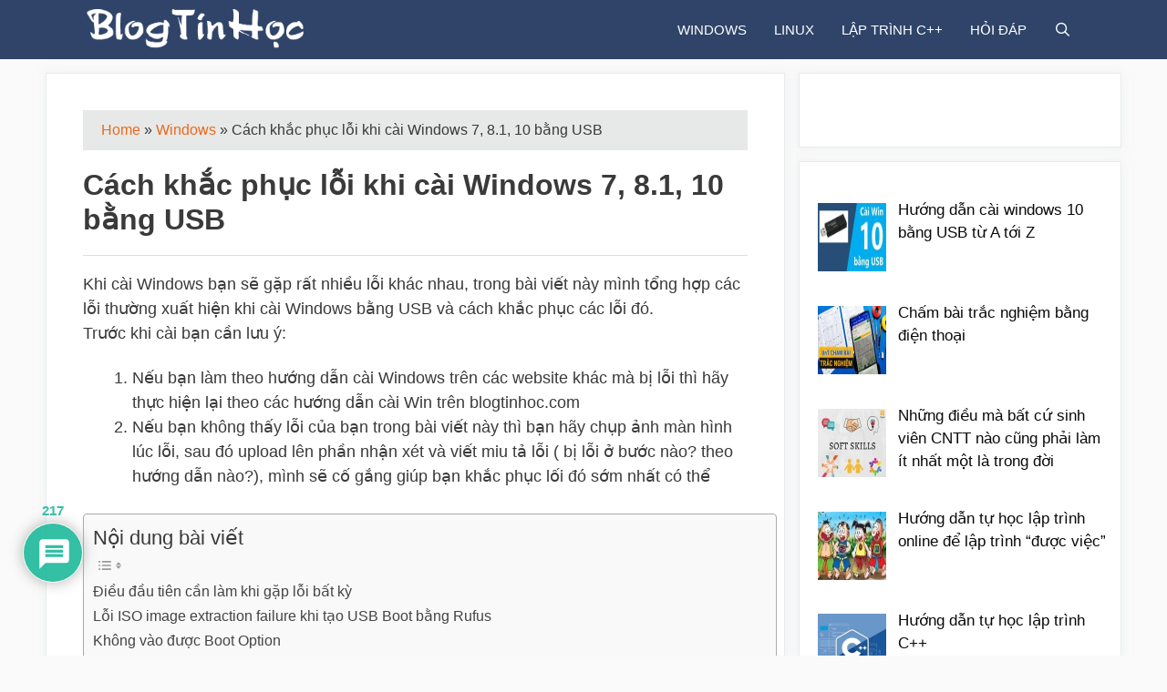

--- FILE ---
content_type: text/html; charset=UTF-8
request_url: https://blogtinhoc.com/cach-khac-phuc-loi-khi-cai-windows-7-8-1-10-bang-usb.html
body_size: 19443
content:
<!DOCTYPE html><html lang="en-US"><head><meta charset="UTF-8"><meta name='robots' content='index, follow, max-image-preview:large, max-snippet:-1, max-video-preview:-1' /><meta name="viewport" content="width=device-width, initial-scale=1"><title>Cách khắc phục lỗi khi cài Windows 7, 8.1, 10 bằng USB</title><meta name="description" content="Các lỗi thường gặp khi cài Windows 7, 8/8.1, 10 gồm: A required cd/dvd device driver is missing, The selected disk has an MBR partition table, vào Boot option..." /><link rel="canonical" href="https://blogtinhoc.com/cach-khac-phuc-loi-khi-cai-windows-7-8-1-10-bang-usb.html" /><meta property="og:locale" content="en_US" /><meta property="og:type" content="article" /><meta property="og:title" content="Cách khắc phục lỗi khi cài Windows 7, 8.1, 10 bằng USB" /><meta property="og:description" content="Các lỗi thường gặp khi cài Windows 7, 8/8.1, 10 gồm: A required cd/dvd device driver is missing, The selected disk has an MBR partition table, vào Boot option..." /><meta property="og:url" content="https://blogtinhoc.com/cach-khac-phuc-loi-khi-cai-windows-7-8-1-10-bang-usb.html" /><meta property="og:site_name" content="Blog Tin Học" /><meta property="article:published_time" content="2015-10-25T00:41:31+00:00" /><meta property="article:modified_time" content="2020-08-15T19:43:27+00:00" /><meta property="og:image" content="https://blogtinhoc.com/wp-content/uploads/2015/10/Windows-error.png" /><meta property="og:image:width" content="685" /><meta property="og:image:height" content="395" /><meta property="og:image:type" content="image/png" /><meta name="author" content="Nguyễn Chiến Thắng" /><meta name="twitter:card" content="summary_large_image" /><meta name="twitter:label1" content="Written by" /><meta name="twitter:data1" content="Nguyễn Chiến Thắng" /><meta name="twitter:label2" content="Est. reading time" /><meta name="twitter:data2" content="5 minutes" /> <script type="application/ld+json" class="yoast-schema-graph">{"@context":"https://schema.org","@graph":[{"@type":"Article","@id":"https://blogtinhoc.com/cach-khac-phuc-loi-khi-cai-windows-7-8-1-10-bang-usb.html#article","isPartOf":{"@id":"https://blogtinhoc.com/cach-khac-phuc-loi-khi-cai-windows-7-8-1-10-bang-usb.html"},"author":{"name":"Nguyễn Chiến Thắng","@id":"https://blogtinhoc.com/#/schema/person/2e7f45105d8f33ff9fb811d97932ee19"},"headline":"Cách khắc phục lỗi khi cài Windows 7, 8.1, 10 bằng USB","datePublished":"2015-10-25T00:41:31+00:00","dateModified":"2020-08-15T19:43:27+00:00","mainEntityOfPage":{"@id":"https://blogtinhoc.com/cach-khac-phuc-loi-khi-cai-windows-7-8-1-10-bang-usb.html"},"wordCount":1009,"commentCount":217,"publisher":{"@id":"https://blogtinhoc.com/#/schema/person/2e7f45105d8f33ff9fb811d97932ee19"},"image":{"@id":"https://blogtinhoc.com/cach-khac-phuc-loi-khi-cai-windows-7-8-1-10-bang-usb.html#primaryimage"},"thumbnailUrl":"https://blogtinhoc.com/wp-content/uploads/2015/10/Windows-error.png","articleSection":["Windows"],"inLanguage":"en-US","potentialAction":[{"@type":"CommentAction","name":"Comment","target":["https://blogtinhoc.com/cach-khac-phuc-loi-khi-cai-windows-7-8-1-10-bang-usb.html#respond"]}]},{"@type":"WebPage","@id":"https://blogtinhoc.com/cach-khac-phuc-loi-khi-cai-windows-7-8-1-10-bang-usb.html","url":"https://blogtinhoc.com/cach-khac-phuc-loi-khi-cai-windows-7-8-1-10-bang-usb.html","name":"Cách khắc phục lỗi khi cài Windows 7, 8.1, 10 bằng USB","isPartOf":{"@id":"https://blogtinhoc.com/#website"},"primaryImageOfPage":{"@id":"https://blogtinhoc.com/cach-khac-phuc-loi-khi-cai-windows-7-8-1-10-bang-usb.html#primaryimage"},"image":{"@id":"https://blogtinhoc.com/cach-khac-phuc-loi-khi-cai-windows-7-8-1-10-bang-usb.html#primaryimage"},"thumbnailUrl":"https://blogtinhoc.com/wp-content/uploads/2015/10/Windows-error.png","datePublished":"2015-10-25T00:41:31+00:00","dateModified":"2020-08-15T19:43:27+00:00","description":"Các lỗi thường gặp khi cài Windows 7, 8/8.1, 10 gồm: A required cd/dvd device driver is missing, The selected disk has an MBR partition table, vào Boot option...","breadcrumb":{"@id":"https://blogtinhoc.com/cach-khac-phuc-loi-khi-cai-windows-7-8-1-10-bang-usb.html#breadcrumb"},"inLanguage":"en-US","potentialAction":[{"@type":"ReadAction","target":["https://blogtinhoc.com/cach-khac-phuc-loi-khi-cai-windows-7-8-1-10-bang-usb.html"]}]},{"@type":"ImageObject","inLanguage":"en-US","@id":"https://blogtinhoc.com/cach-khac-phuc-loi-khi-cai-windows-7-8-1-10-bang-usb.html#primaryimage","url":"https://blogtinhoc.com/wp-content/uploads/2015/10/Windows-error.png","contentUrl":"https://blogtinhoc.com/wp-content/uploads/2015/10/Windows-error.png","width":685,"height":395},{"@type":"BreadcrumbList","@id":"https://blogtinhoc.com/cach-khac-phuc-loi-khi-cai-windows-7-8-1-10-bang-usb.html#breadcrumb","itemListElement":[{"@type":"ListItem","position":1,"name":"Home","item":"https://blogtinhoc.com/"},{"@type":"ListItem","position":2,"name":"Windows","item":"https://blogtinhoc.com/category/windows"},{"@type":"ListItem","position":3,"name":"Cách khắc phục lỗi khi cài Windows 7, 8.1, 10 bằng USB"}]},{"@type":"WebSite","@id":"https://blogtinhoc.com/#website","url":"https://blogtinhoc.com/","name":"Blog Tin Học","description":"Khám phá và Chia sẻ","publisher":{"@id":"https://blogtinhoc.com/#/schema/person/2e7f45105d8f33ff9fb811d97932ee19"},"potentialAction":[{"@type":"SearchAction","target":{"@type":"EntryPoint","urlTemplate":"https://blogtinhoc.com/?s={search_term_string}"},"query-input":{"@type":"PropertyValueSpecification","valueRequired":true,"valueName":"search_term_string"}}],"inLanguage":"en-US"},{"@type":["Person","Organization"],"@id":"https://blogtinhoc.com/#/schema/person/2e7f45105d8f33ff9fb811d97932ee19","name":"Nguyễn Chiến Thắng","image":{"@type":"ImageObject","inLanguage":"en-US","@id":"https://blogtinhoc.com/#/schema/person/image/","url":"https://blogtinhoc.com/wp-content/uploads/2022/06/Avatar.jpeg","contentUrl":"https://blogtinhoc.com/wp-content/uploads/2022/06/Avatar.jpeg","width":952,"height":960,"caption":"Nguyễn Chiến Thắng"},"logo":{"@id":"https://blogtinhoc.com/#/schema/person/image/"},"description":"Mình rất mong nhận được thắc mắc, nhận xét và thảo luận của các bạn ở dưới bài viết để nội dung bài viết tốt hơn.","url":"https://blogtinhoc.com/author/thang"}]}</script> <link rel='dns-prefetch' href='//www.googletagmanager.com' /><link rel='dns-prefetch' href='//pagead2.googlesyndication.com' /><link rel="alternate" type="application/rss+xml" title="Blog Tin Học &raquo; Feed" href="https://blogtinhoc.com/feed" /><link rel="alternate" type="application/rss+xml" title="Blog Tin Học &raquo; Comments Feed" href="https://blogtinhoc.com/comments/feed" /><link rel="alternate" type="application/rss+xml" title="Blog Tin Học &raquo; Cách khắc phục lỗi khi cài Windows 7, 8.1, 10 bằng USB Comments Feed" href="https://blogtinhoc.com/cach-khac-phuc-loi-khi-cai-windows-7-8-1-10-bang-usb.html/feed" /><link rel="alternate" title="oEmbed (JSON)" type="application/json+oembed" href="https://blogtinhoc.com/wp-json/oembed/1.0/embed?url=https%3A%2F%2Fblogtinhoc.com%2Fcach-khac-phuc-loi-khi-cai-windows-7-8-1-10-bang-usb.html" /><link rel="alternate" title="oEmbed (XML)" type="text/xml+oembed" href="https://blogtinhoc.com/wp-json/oembed/1.0/embed?url=https%3A%2F%2Fblogtinhoc.com%2Fcach-khac-phuc-loi-khi-cai-windows-7-8-1-10-bang-usb.html&#038;format=xml" /><link data-optimized="2" rel="stylesheet" href="https://blogtinhoc.com/wp-content/litespeed/css/25e67220b5aba8b5241dc6dd6651533d.css?ver=077e9" /> <script src="https://blogtinhoc.com/wp-includes/js/jquery/jquery.min.js?ver=3.7.1" id="jquery-core-js"></script> <script data-optimized="1" src="https://blogtinhoc.com/wp-content/litespeed/js/4fee6c94a9bd6c0f9ea598d3b930399b.js?ver=aa954" id="jquery-migrate-js"></script> 
 <script src="https://www.googletagmanager.com/gtag/js?id=GT-WPF2V3H" id="google_gtagjs-js" async></script> <script id="google_gtagjs-js-after">window.dataLayer = window.dataLayer || [];function gtag(){dataLayer.push(arguments);}
gtag("set","linker",{"domains":["blogtinhoc.com"]});
gtag("js", new Date());
gtag("set", "developer_id.dZTNiMT", true);
gtag("config", "GT-WPF2V3H", {"googlesitekit_post_type":"post"});
//# sourceURL=google_gtagjs-js-after</script> <link rel="https://api.w.org/" href="https://blogtinhoc.com/wp-json/" /><link rel="alternate" title="JSON" type="application/json" href="https://blogtinhoc.com/wp-json/wp/v2/posts/1576" /><link rel="EditURI" type="application/rsd+xml" title="RSD" href="https://blogtinhoc.com/xmlrpc.php?rsd" /><meta name="generator" content="WordPress 6.9" /><link rel='shortlink' href='https://blogtinhoc.com/?p=1576' /><meta name="generator" content="Site Kit by Google 1.170.0" /><script type="application/ld+json">{"@context":"https:\/\/schema.org\/","@type":"CreativeWorkSeries","name":"Cách khắc phục lỗi khi cài Windows 7, 8.1, 10 bằng USB","aggregateRating":{"@type":"AggregateRating","ratingValue":"3.8","bestRating":"5","ratingCount":"111"}}</script><link rel="pingback" href="https://blogtinhoc.com/xmlrpc.php"><meta name="google-adsense-platform-account" content="ca-host-pub-2644536267352236"><meta name="google-adsense-platform-domain" content="sitekit.withgoogle.com"> <script async src="https://pagead2.googlesyndication.com/pagead/js/adsbygoogle.js?client=ca-pub-9484629363076918&amp;host=ca-host-pub-2644536267352236" crossorigin="anonymous"></script> <link rel="icon" href="https://blogtinhoc.com/wp-content/uploads/2021/09/cropped-android-chrome-512x512-1-32x32.png" sizes="32x32" /><link rel="icon" href="https://blogtinhoc.com/wp-content/uploads/2021/09/cropped-android-chrome-512x512-1-192x192.png" sizes="192x192" /><link rel="apple-touch-icon" href="https://blogtinhoc.com/wp-content/uploads/2021/09/cropped-android-chrome-512x512-1-180x180.png" /><meta name="msapplication-TileImage" content="https://blogtinhoc.com/wp-content/uploads/2021/09/cropped-android-chrome-512x512-1-270x270.png" /></head><body data-rsssl=1 class="wp-singular post-template-default single single-post postid-1576 single-format-standard wp-custom-logo wp-embed-responsive wp-theme-generatepress wp-child-theme-generatepress_child post-image-above-header post-image-aligned-center sticky-menu-slide sticky-enabled both-sticky-menu mobile-header mobile-header-logo mobile-header-sticky right-sidebar nav-float-right separate-containers fluid-header active-footer-widgets-0 nav-search-enabled header-aligned-left dropdown-hover" itemtype="https://schema.org/Blog" itemscope>
<a class="screen-reader-text skip-link" href="#content" title="Skip to content">Skip to content</a><header class="site-header" id="masthead" aria-label="Site"  itemtype="https://schema.org/WPHeader" itemscope><div class="inside-header grid-container grid-parent"><div class="site-logo">
<a href="https://blogtinhoc.com/" rel="home">
<img  class="header-image is-logo-image" alt="Blog Tin Học" src="https://blogtinhoc.com/wp-content/uploads/2020/03/Logo-BlogTinHoc.png" />
</a></div><nav class="auto-hide-sticky has-sticky-branding main-navigation sub-menu-right" id="site-navigation" aria-label="Primary"  itemtype="https://schema.org/SiteNavigationElement" itemscope><div class="inside-navigation grid-container grid-parent"><div class="navigation-branding"><div class="sticky-navigation-logo">
<a href="https://blogtinhoc.com/" title="Blog Tin Học" rel="home">
<img src="https://blogtinhoc.com/wp-content/uploads/2020/03/Logo-BlogTinHoc.png" class="is-logo-image" alt="Blog Tin Học" width="654" height="115" />
</a></div></div><form method="get" class="search-form navigation-search" action="https://blogtinhoc.com/">
<input type="search" class="search-field" value="" name="s" title="Search" /></form><div class="mobile-bar-items">
<span class="search-item">
<a aria-label="Open Search Bar" href="#">
</a>
</span></div>
<button class="menu-toggle" aria-controls="primary-menu" aria-expanded="false">
<span class="mobile-menu">Menu</span>				</button><div id="primary-menu" class="main-nav"><ul id="menu-menu" class=" menu sf-menu"><li id="menu-item-16" class="menu-item menu-item-type-taxonomy menu-item-object-category current-post-ancestor current-menu-parent current-post-parent menu-item-16"><a href="https://blogtinhoc.com/category/windows">Windows</a></li><li id="menu-item-2239" class="menu-item menu-item-type-taxonomy menu-item-object-category menu-item-2239"><a href="https://blogtinhoc.com/category/linux">Linux</a></li><li id="menu-item-2284" class="menu-item menu-item-type-taxonomy menu-item-object-category menu-item-2284"><a href="https://blogtinhoc.com/category/c-plus-plus">Lập trình C++</a></li><li id="menu-item-12" class="menu-item menu-item-type-taxonomy menu-item-object-category menu-item-12"><a href="https://blogtinhoc.com/category/hoi-dap-tin-hoc">Hỏi đáp</a></li><li class="search-item menu-item-align-right"><a aria-label="Open Search Bar" href="#"></a></li></ul></div></div></nav></div></header><nav id="mobile-header" data-auto-hide-sticky itemtype="https://schema.org/SiteNavigationElement" itemscope class="main-navigation mobile-header-navigation has-branding has-sticky-branding"><div class="inside-navigation grid-container grid-parent"><form method="get" class="search-form navigation-search" action="https://blogtinhoc.com/">
<input type="search" class="search-field" value="" name="s" title="Search" /></form><div class="site-logo mobile-header-logo">
<a href="https://blogtinhoc.com/" title="Blog Tin Học" rel="home">
<img src="https://blogtinhoc.com/wp-content/uploads/2020/03/Logo-BlogTinHoc.png" alt="Blog Tin Học" class="is-logo-image" width="654" height="115" />
</a></div><div class="mobile-bar-items">
<span class="search-item">
<a aria-label="Open Search Bar" href="#">
</a>
</span></div>
<button class="menu-toggle" aria-controls="mobile-menu" aria-expanded="false">
<span class="mobile-menu">Menu</span>					</button><div id="mobile-menu" class="main-nav"><ul id="menu-menu-1" class=" menu sf-menu"><li class="menu-item menu-item-type-taxonomy menu-item-object-category current-post-ancestor current-menu-parent current-post-parent menu-item-16"><a href="https://blogtinhoc.com/category/windows">Windows</a></li><li class="menu-item menu-item-type-taxonomy menu-item-object-category menu-item-2239"><a href="https://blogtinhoc.com/category/linux">Linux</a></li><li class="menu-item menu-item-type-taxonomy menu-item-object-category menu-item-2284"><a href="https://blogtinhoc.com/category/c-plus-plus">Lập trình C++</a></li><li class="menu-item menu-item-type-taxonomy menu-item-object-category menu-item-12"><a href="https://blogtinhoc.com/category/hoi-dap-tin-hoc">Hỏi đáp</a></li><li class="search-item menu-item-align-right"><a aria-label="Open Search Bar" href="#"></a></li></ul></div></div></nav><div class="page-hero"><div class="inside-page-hero grid-container grid-parent"> <script data-ad-client="ca-pub-9484629363076918" async src="https://pagead2.googlesyndication.com/pagead/js/adsbygoogle.js"></script> </div></div><div class="site grid-container container hfeed grid-parent" id="page"><div class="site-content" id="content"><div class="content-area grid-parent mobile-grid-100 grid-70 tablet-grid-70" id="primary"><main class="site-main" id="main"><article id="post-1576" class="post-1576 post type-post status-publish format-standard has-post-thumbnail hentry category-windows" itemtype="https://schema.org/CreativeWork" itemscope><div class="inside-article"><p id="breadcrumbs"><span><span><a href="https://blogtinhoc.com/">Home</a></span> » <span><a href="https://blogtinhoc.com/category/windows">Windows</a></span> » <span class="breadcrumb_last" aria-current="page">Cách khắc phục lỗi khi cài Windows 7, 8.1, 10 bằng USB</span></span></p><header class="entry-header"><h1 class="entry-title" itemprop="headline">Cách khắc phục lỗi khi cài Windows 7, 8.1, 10 bằng USB</h1></header><div class="entry-content" itemprop="text"><p>Khi cài Windows bạn sẽ gặp rất nhiều lỗi khác nhau, trong bài viết này mình tổng hợp các lỗi thường xuất hiện khi cài Windows bằng USB và cách khắc phục các lỗi đó.<br />
Trước khi cài bạn cần lưu ý:</p><ol><li>Nếu bạn làm theo hướng dẫn cài Windows trên các website khác mà bị lỗi thì hãy thực hiện lại theo các hướng dẫn cài Win trên blogtinhoc.com</li><li>Nếu bạn không thấy lỗi của bạn trong bài viết này thì bạn hãy chụp ảnh màn hình lúc lỗi, sau đó upload lên phần nhận xét và viết miu tả lỗi ( bị lỗi ở bước nào? theo hướng dẫn nào?), mình sẽ cố gắng giúp bạn khắc phục lối đó sớm nhất có thể</li></ol><div id="ez-toc-container" class="ez-toc-v2_0_80 counter-hierarchy ez-toc-counter ez-toc-grey ez-toc-container-direction"><p class="ez-toc-title" style="cursor:inherit">Nội dung bài viết</p>
<label for="ez-toc-cssicon-toggle-item-696db4f172df2" class="ez-toc-cssicon-toggle-label"><span class=""><span class="eztoc-hide" style="display:none;">Toggle</span><span class="ez-toc-icon-toggle-span"><svg style="fill: #999;color:#999" xmlns="http://www.w3.org/2000/svg" class="list-377408" width="20px" height="20px" viewBox="0 0 24 24" fill="none"><path d="M6 6H4v2h2V6zm14 0H8v2h12V6zM4 11h2v2H4v-2zm16 0H8v2h12v-2zM4 16h2v2H4v-2zm16 0H8v2h12v-2z" fill="currentColor"></path></svg><svg style="fill: #999;color:#999" class="arrow-unsorted-368013" xmlns="http://www.w3.org/2000/svg" width="10px" height="10px" viewBox="0 0 24 24" version="1.2" baseProfile="tiny"><path d="M18.2 9.3l-6.2-6.3-6.2 6.3c-.2.2-.3.4-.3.7s.1.5.3.7c.2.2.4.3.7.3h11c.3 0 .5-.1.7-.3.2-.2.3-.5.3-.7s-.1-.5-.3-.7zM5.8 14.7l6.2 6.3 6.2-6.3c.2-.2.3-.5.3-.7s-.1-.5-.3-.7c-.2-.2-.4-.3-.7-.3h-11c-.3 0-.5.1-.7.3-.2.2-.3.5-.3.7s.1.5.3.7z"/></svg></span></span></label><input type="checkbox"  id="ez-toc-cssicon-toggle-item-696db4f172df2"  aria-label="Toggle" /><nav><ul class='ez-toc-list ez-toc-list-level-1 ' ><li class='ez-toc-page-1 ez-toc-heading-level-3'><a class="ez-toc-link ez-toc-heading-1" href="#Dieu_dau_tien_can_lam_khi_gap_loi_bat_ky" >Điều đầu tiên cần làm khi gặp lỗi bất kỳ</a></li><li class='ez-toc-page-1 ez-toc-heading-level-3'><a class="ez-toc-link ez-toc-heading-2" href="#Loi_ISO_image_extraction_failure_khi_tao_USB_Boot_bang_Rufus" >Lỗi ISO image extraction failure khi tạo USB Boot bằng Rufus</a></li><li class='ez-toc-page-1 ez-toc-heading-level-3'><a class="ez-toc-link ez-toc-heading-3" href="#Khong_vao_duoc_Boot_Option" >Không vào được Boot Option</a></li><li class='ez-toc-page-1 ez-toc-heading-level-3'><a class="ez-toc-link ez-toc-heading-4" href="#Bi_loi_trong_qua_trinh_khoi_dong_USB_boot_vao_phan_cai_Windows" >Bị lỗi trong quá trình khởi động USB boot vào phần cài Windows</a></li><li class='ez-toc-page-1 ez-toc-heading-level-3'><a class="ez-toc-link ez-toc-heading-5" href="#Loi_%E2%80%9CA_required_cddvd_device_driver_is_missing%E2%80%9D" >Lỗi &#8220;A required cd/dvd device driver is missing&#8221;</a></li><li class='ez-toc-page-1 ez-toc-heading-level-3'><a class="ez-toc-link ez-toc-heading-6" href="#Loi_%E2%80%9CThe_selected_disk_has_an_MBR_partition_table%E2%80%9D" >Lỗi &#8220;The selected disk has an MBR partition table&#8221;</a></li><li class='ez-toc-page-1 ez-toc-heading-level-3'><a class="ez-toc-link ez-toc-heading-7" href="#Loi_sau_khi_Windows_tu_dong_khoi_dong_lai_thi_bi_dung_man_hinh" >Lỗi sau khi Windows tự động khởi động lại thì bị đứng màn hình</a></li></ul></nav></div><h3><span class="ez-toc-section" id="Dieu_dau_tien_can_lam_khi_gap_loi_bat_ky"></span>Điều đầu tiên cần làm khi gặp lỗi bất kỳ<span class="ez-toc-section-end"></span></h3><p>Khi gặp lỗi bất kỳ từ sau khi bạn tạo USB Boot xong thì bạn hãy làm theo <a href="https://blogtinhoc.com/huong-dan-kiem-tra-usb-boot-co-tao-thanh-cong-khong.html">hướng dẫn kiểm tra USB Boot có tạo thành công không?</a> Sau đó, bạn thực hiện lại thao tác mà bạn gặp lỗi, nếu vẫn bị lỗi thì bạn tham khảo các cách khắc phục lỗi ở dưới</p><h3><span class="ez-toc-section" id="Loi_ISO_image_extraction_failure_khi_tao_USB_Boot_bang_Rufus"></span>Lỗi ISO image extraction failure khi tạo USB Boot bằng Rufus<span class="ez-toc-section-end"></span></h3><p>Để khắc phục lối này bạn làm theo hướng dẫn <a href="https://blogtinhoc.com/sua-loi-iso-image-extraction-failure-khi-tao-usb-boot-bang-rufus.html">sữa lỗi ISO image extraction failure khi tạo USB Boot bằng Rufus</a><br />
<img loading="lazy" decoding="async" class="aligncenter size-full wp-image-1620" src="https://blogtinhoc.com/wp-content/uploads/2015/11/failure.jpg.webp" alt="failure" width="411" height="519" srcset="https://blogtinhoc.com/wp-content/uploads/2015/11/failure.jpg.webp 411w, https://blogtinhoc.com/wp-content/uploads/2015/11/failure-238x300.jpg.webp 238w" sizes="auto, (max-width: 411px) 100vw, 411px" /></p><h3><span class="ez-toc-section" id="Khong_vao_duoc_Boot_Option"></span>Không vào được Boot Option<span class="ez-toc-section-end"></span></h3><p>Các bạn hãy xem bài viết <a href="https://blogtinhoc.com/cach-vao-boot-option-boot-menu-va-bios-cua-cac-may-tinh.html">Cách vào Boot Option (Boot menu) và BIOS của các máy tính</a> để khắc phục lỗi này</p><h3><span class="ez-toc-section" id="Bi_loi_trong_qua_trinh_khoi_dong_USB_boot_vao_phan_cai_Windows"></span>Bị lỗi trong quá trình khởi động USB boot vào phần cài Windows<span class="ez-toc-section-end"></span></h3><p>Các lỗi này bao gồm nhiều lỗi nhỏ nhưng có cùng 1 các giải quyết gồm:</p><ol><li>Vào Boot Option nhưng không thấy USB</li><li>Chọn USB trong Boot Option nhưng nó khởi động thẳng vào hệ điều hành cũ</li><li>Chọn USB trong Boot Option nhưng bị lỗi không vào phần cài Windows</li></ol><p>Đầu tiên bạn hãy thử chọn lần lượt tất cả các mục trong Boot Option, sau mỗi lần chọn không được thì bạn khởi động lại vào Boot Option và chọn mục tiếp theo. Sau khi thực hiện nếu vẫn không khắc phục được thì ở đây có lỗi.</p><p>Để khắc phục lỗi này, đầu tiên bạn hãy làm theo <a href="https://blogtinhoc.com/huong-dan-kiem-tra-usb-boot-co-tao-thanh-cong-khong.html">hướng dẫn kiểm tra USB Boot có tạo thành công không?</a> Sau đó, nếu USB Boot bị lỗi thì tạo lại và vào lại USB Boot,  nếu USB Boot không bị lỗi thì bạn hãy làm theo <a href="https://blogtinhoc.com/huong-dan-tat-che-do-secure-boot-va-mo-che-do-boot-legacy.html">Hướng dẫn tắt chế độ Secure Boot và mở chế độ Boot Legacy</a> sau đó khởi động vào <strong>Boot Option</strong> chọn USB Boot bình thường.</p><p>Nếu đã thực hiện các bước trên nhưng vẫn không khắc phục được, bạn hãy tạo USB Boot theo chuẩn khác (nếu đang dùng USB Boot chuẩn <strong>Legacy</strong> thì tạo USB Boot chẩn <strong>UEFI</strong> và ngược lại)</p><h3><span class="ez-toc-section" id="Loi_%E2%80%9CA_required_cddvd_device_driver_is_missing%E2%80%9D"></span>Lỗi &#8220;A required cd/dvd device driver is missing&#8221;<span class="ez-toc-section-end"></span></h3><p>Lỗi này xảy ra khi bạn khởi động USB Boot thành công nhưng không vào phần cài đặt Windows được</p><p><img loading="lazy" decoding="async" class="aligncenter size-full wp-image-854" src="https://blogtinhoc.com/wp-content/uploads/2015/02/A-required-cddvd-device-driver-is-missing-610x295.jpg.webp" alt="A-required-cddvd-device-driver-is-missing-610x295" width="610" height="295" srcset="https://blogtinhoc.com/wp-content/uploads/2015/02/A-required-cddvd-device-driver-is-missing-610x295.jpg.webp 610w, https://blogtinhoc.com/wp-content/uploads/2015/02/A-required-cddvd-device-driver-is-missing-610x295-300x145.jpg.webp 300w" sizes="auto, (max-width: 610px) 100vw, 610px" /><br />
Cách <a href="https://blogtinhoc.com/khac-phuc-loi-a-required-cddvd-drive-device-driver-is-missing.html">khắc phục lỗi A required CD/DVD drive device driver is missing</a></p><h3><span class="ez-toc-section" id="Loi_%E2%80%9CThe_selected_disk_has_an_MBR_partition_table%E2%80%9D"></span>Lỗi &#8220;The selected disk has an MBR partition table&#8221;<span class="ez-toc-section-end"></span></h3><p>Lỗi này xảy ra do bạn tạo USB Boot theo chuẩn khác với chuẩn Boot mà hệ điều hành cũ đang sử dụng</p><p><img loading="lazy" decoding="async" class="aligncenter size-full wp-image-1199" src="https://blogtinhoc.com/wp-content/uploads/2014/09/UEFI-error.jpg" alt="UEFI-error" width="600" height="342" srcset="https://blogtinhoc.com/wp-content/uploads/2014/09/UEFI-error.jpg 600w, https://blogtinhoc.com/wp-content/uploads/2014/09/UEFI-error-300x171.jpg.webp 300w" sizes="auto, (max-width: 600px) 100vw, 600px" /></p><p>Cách <a href="https://blogtinhoc.com/khac-phuc-loi-the-selected-disk-has-an-mbr-partition-table-khi-cai-win.html">khắc phục lỗi The selected disk has an MBR partition table khi cài Win</a></p><h3><span class="ez-toc-section" id="Loi_sau_khi_Windows_tu_dong_khoi_dong_lai_thi_bi_dung_man_hinh"></span>Lỗi sau khi Windows tự động khởi động lại thì bị đứng màn hình<span class="ez-toc-section-end"></span></h3><p>Lỗi này xuất hiện khi bạn đã chọn ổ đĩa cài Windows và đã thực hiện cài Windows bình thường nhưng sau khi máy tính tự động khởi động lại để tiếp tục cài đặt thì Windows bị đứng màn hình không làm gì cả.</p><p>Để khắc phục lỗi này bạn hãy làm theo <a href="https://blogtinhoc.com/huong-dan-tat-che-do-secure-boot-va-mo-che-do-boot-legacy.html">hướng dẫn tắt chế độ Secure Boot và mở chế độ Boot Legacy</a>, sau đó cài đặt lại Windows bằng USB Boot bạn đã tạo</p><div class="kk-star-ratings kksr-auto kksr-align-left kksr-valign-bottom"
data-payload='{&quot;align&quot;:&quot;left&quot;,&quot;id&quot;:&quot;1576&quot;,&quot;slug&quot;:&quot;default&quot;,&quot;valign&quot;:&quot;bottom&quot;,&quot;ignore&quot;:&quot;&quot;,&quot;reference&quot;:&quot;auto&quot;,&quot;class&quot;:&quot;&quot;,&quot;count&quot;:&quot;111&quot;,&quot;legendonly&quot;:&quot;&quot;,&quot;readonly&quot;:&quot;&quot;,&quot;score&quot;:&quot;3.8&quot;,&quot;starsonly&quot;:&quot;&quot;,&quot;best&quot;:&quot;5&quot;,&quot;gap&quot;:&quot;4&quot;,&quot;greet&quot;:&quot;Đánh giá post&quot;,&quot;legend&quot;:&quot;3.8\/5 - (111 votes)&quot;,&quot;size&quot;:&quot;22&quot;,&quot;title&quot;:&quot;Cách khắc phục lỗi khi cài Windows 7, 8.1, 10 bằng USB&quot;,&quot;width&quot;:&quot;96.8&quot;,&quot;_legend&quot;:&quot;{score}\/{best} - ({count} {votes})&quot;,&quot;font_factor&quot;:&quot;1.25&quot;}'><div class="kksr-stars"><div class="kksr-stars-inactive"><div class="kksr-star" data-star="1" style="padding-right: 4px"><div class="kksr-icon" style="width: 22px; height: 22px;"></div></div><div class="kksr-star" data-star="2" style="padding-right: 4px"><div class="kksr-icon" style="width: 22px; height: 22px;"></div></div><div class="kksr-star" data-star="3" style="padding-right: 4px"><div class="kksr-icon" style="width: 22px; height: 22px;"></div></div><div class="kksr-star" data-star="4" style="padding-right: 4px"><div class="kksr-icon" style="width: 22px; height: 22px;"></div></div><div class="kksr-star" data-star="5" style="padding-right: 4px"><div class="kksr-icon" style="width: 22px; height: 22px;"></div></div></div><div class="kksr-stars-active" style="width: 96.8px;"><div class="kksr-star" style="padding-right: 4px"><div class="kksr-icon" style="width: 22px; height: 22px;"></div></div><div class="kksr-star" style="padding-right: 4px"><div class="kksr-icon" style="width: 22px; height: 22px;"></div></div><div class="kksr-star" style="padding-right: 4px"><div class="kksr-icon" style="width: 22px; height: 22px;"></div></div><div class="kksr-star" style="padding-right: 4px"><div class="kksr-icon" style="width: 22px; height: 22px;"></div></div><div class="kksr-star" style="padding-right: 4px"><div class="kksr-icon" style="width: 22px; height: 22px;"></div></div></div></div><div class="kksr-legend" style="font-size: 17.6px;">
3.8/5 - (111 votes)</div></div><div class="saboxplugin-wrap" itemtype="http://schema.org/Person" itemscope itemprop="author"><div class="saboxplugin-tab"><div class="saboxplugin-gravatar"><img alt='Nguyễn Chiến Thắng' src='https://secure.gravatar.com/avatar/07738dd7b0cc4b7e662d0fa576e904515080a8addf229418081dddc4e931c750?s=100&#038;d=https%3A%2F%2Fblogtinhoc.com%2Fwp-content%2Fuploads%2F2020%2F03%2FAvatar.png&#038;r=g' srcset='https://secure.gravatar.com/avatar/07738dd7b0cc4b7e662d0fa576e904515080a8addf229418081dddc4e931c750?s=200&#038;d=https%3A%2F%2Fblogtinhoc.com%2Fwp-content%2Fuploads%2F2020%2F03%2FAvatar.png&#038;r=g 2x' class='avatar avatar-100 photo' height='100' width='100' itemprop="image"/></div><div class="saboxplugin-authorname"><a href="https://blogtinhoc.com/author/thang" class="vcard author" rel="author"><span class="fn">Nguyễn Chiến Thắng</span></a></div><div class="saboxplugin-desc"><div itemprop="description"><p>Mình rất mong nhận được thắc mắc, nhận xét và thảo luận của các bạn ở dưới bài viết để nội dung bài viết tốt hơn.</p></div></div><div class="clearfix"></div></div></div></div><footer class="entry-meta" aria-label="Entry meta"></footer></div></article><div class="comments-area"><div class="wpdiscuz_top_clearing"></div><div id='comments' class='comments-area'><div id='respond' style='width: 0;height: 0;clear: both;margin: 0;padding: 0;'></div><div id="wpdcom" class="wpdiscuz_unauth wpd-default wpd-layout-1 wpd-comments-open"><div class="wc_social_plugin_wrapper"></div><div class="wpd-form-wrap"><div class="wpd-form-head"><div class="wpd-auth"><div class="wpd-login"></div></div></div><div
class="wpd-form wpd-form-wrapper wpd-main-form-wrapper" id='wpd-main-form-wrapper-0_0'><form  method="post" enctype="multipart/form-data" data-uploading="false" class="wpd_comm_form wpd_main_comm_form"                ><div class="wpd-field-comment"><div class="wpdiscuz-item wc-field-textarea"><div class="wpdiscuz-textarea-wrap "><div class="wpd-avatar">
<img alt='guest' src='https://secure.gravatar.com/avatar/a388f804cc4e73bc8eabfb170e1a6428005acea70649af1de812614a69583087?s=56&#038;d=https%3A%2F%2Fblogtinhoc.com%2Fwp-content%2Fuploads%2F2020%2F03%2FAvatar.png&#038;r=g' srcset='https://secure.gravatar.com/avatar/a388f804cc4e73bc8eabfb170e1a6428005acea70649af1de812614a69583087?s=112&#038;d=https%3A%2F%2Fblogtinhoc.com%2Fwp-content%2Fuploads%2F2020%2F03%2FAvatar.png&#038;r=g 2x' class='avatar avatar-56 photo' height='56' width='56' loading='lazy' decoding='async'/></div><div id="wpd-editor-wraper-0_0" style="display: none;"><div id="wpd-editor-char-counter-0_0"
class="wpd-editor-char-counter"></div>
<label style="display: none;" for="wc-textarea-0_0">Label</label><textarea id="wc-textarea-0_0" name="wc_comment"
                          class="wc_comment wpd-field"></textarea><div id="wpd-editor-0_0"></div><div id="wpd-editor-toolbar-0_0">
<button title="Bold"
class="ql-bold"  ></button>
<button title="Italic"
class="ql-italic"  ></button>
<button title="Underline"
class="ql-underline"  ></button>
<button title="Strike"
class="ql-strike"  ></button>
<button title="Ordered List"
class="ql-list" value='ordered' ></button>
<button title="Unordered List"
class="ql-list" value='bullet' ></button>
<button title="Blockquote"
class="ql-blockquote"  ></button>
<button title="Code Block"
class="ql-code-block"  ></button>
<button title="Link"
class="ql-link"  ></button>
<button title="Source Code"
class="ql-sourcecode"  data-wpde_button_name='sourcecode'>{}</button>
<button title="Spoiler"
class="ql-spoiler"  data-wpde_button_name='spoiler'>[+]</button><div class="wpd-editor-buttons-right">
<span class='wmu-upload-wrap' wpd-tooltip='Attach an image to this comment' wpd-tooltip-position='left'><label class='wmu-add'><i class='far fa-image'></i><input style='display:none;' class='wmu-add-files' type='file' name='wmu_files'  accept='image/*'/></label></span></div></div></div></div></div></div><div class="wpd-form-foot" style='display:none;'><div class="wpdiscuz-textarea-foot"><div class="wpdiscuz-button-actions"><div class='wmu-action-wrap'><div class='wmu-tabs wmu-images-tab wmu-hide'></div></div></div></div><div class="wpd-form-row"><div class="wpd-form-col-left"><div class="wpdiscuz-item wc_name-wrapper wpd-has-icon"><div class="wpd-field-icon"><i
class="fas fa-user"></i></div>
<input id="wc_name-0_0" value="" required='required' aria-required='true'                       class="wc_name wpd-field" type="text"
name="wc_name"
placeholder="Họ và tên*"
maxlength="50" pattern='.{1,50}'                       title="">
<label for="wc_name-0_0"
class="wpdlb">Họ và tên*</label></div><div class="wpdiscuz-item wc_email-wrapper wpd-has-icon"><div class="wpd-field-icon"><i
class="fas fa-at"></i></div>
<input id="wc_email-0_0" value="" required='required' aria-required='true'                       class="wc_email wpd-field" type="email"
name="wc_email"
placeholder="Email*"/>
<label for="wc_email-0_0"
class="wpdlb">Email*</label></div></div><div class="wpd-form-col-right"><div class="wc-field-submit">
<input id="wpd-field-submit-0_0"
class="wc_comm_submit wpd_not_clicked wpd-prim-button" type="submit"
name="submit" value="Gửi nhận xét"
aria-label="Gửi nhận xét"/></div></div><div class="clearfix"></div></div></div>
<input type="hidden" class="wpdiscuz_unique_id" value="0_0"
name="wpdiscuz_unique_id"><p style="display: none;"><input type="hidden" id="akismet_comment_nonce" name="akismet_comment_nonce" value="bf246e6794" /></p><p style="display: none !important;" class="akismet-fields-container" data-prefix="ak_"><label>&#916;<textarea name="ak_hp_textarea" cols="45" rows="8" maxlength="100"></textarea></label><input type="hidden" id="ak_js_1" name="ak_js" value="0"/><script>document.getElementById("ak_js_1").setAttribute("value",(new Date()).getTime())</script></p></form></div><div id="wpdiscuz_hidden_secondary_form" style="display: none;"><div
class="wpd-form wpd-form-wrapper wpd-secondary-form-wrapper" id='wpd-secondary-form-wrapper-wpdiscuzuniqueid' style='display: none;'><div class="wpd-secondary-forms-social-content"></div><div class="clearfix"></div><form  method="post" enctype="multipart/form-data" data-uploading="false" class="wpd_comm_form wpd-secondary-form-wrapper"                ><div class="wpd-field-comment"><div class="wpdiscuz-item wc-field-textarea"><div class="wpdiscuz-textarea-wrap "><div class="wpd-avatar">
<img alt='guest' src='https://secure.gravatar.com/avatar/a922f263a720e6cd8a380e280ff45bdbdf3dd9f45cfeb5e145a238f39da51170?s=56&#038;d=https%3A%2F%2Fblogtinhoc.com%2Fwp-content%2Fuploads%2F2020%2F03%2FAvatar.png&#038;r=g' srcset='https://secure.gravatar.com/avatar/a922f263a720e6cd8a380e280ff45bdbdf3dd9f45cfeb5e145a238f39da51170?s=112&#038;d=https%3A%2F%2Fblogtinhoc.com%2Fwp-content%2Fuploads%2F2020%2F03%2FAvatar.png&#038;r=g 2x' class='avatar avatar-56 photo' height='56' width='56' loading='lazy' decoding='async'/></div><div id="wpd-editor-wraper-wpdiscuzuniqueid" style="display: none;"><div id="wpd-editor-char-counter-wpdiscuzuniqueid"
class="wpd-editor-char-counter"></div>
<label style="display: none;" for="wc-textarea-wpdiscuzuniqueid">Label</label><textarea id="wc-textarea-wpdiscuzuniqueid" name="wc_comment"
                          class="wc_comment wpd-field"></textarea><div id="wpd-editor-wpdiscuzuniqueid"></div><div id="wpd-editor-toolbar-wpdiscuzuniqueid">
<button title="Bold"
class="ql-bold"  ></button>
<button title="Italic"
class="ql-italic"  ></button>
<button title="Underline"
class="ql-underline"  ></button>
<button title="Strike"
class="ql-strike"  ></button>
<button title="Ordered List"
class="ql-list" value='ordered' ></button>
<button title="Unordered List"
class="ql-list" value='bullet' ></button>
<button title="Blockquote"
class="ql-blockquote"  ></button>
<button title="Code Block"
class="ql-code-block"  ></button>
<button title="Link"
class="ql-link"  ></button>
<button title="Source Code"
class="ql-sourcecode"  data-wpde_button_name='sourcecode'>{}</button>
<button title="Spoiler"
class="ql-spoiler"  data-wpde_button_name='spoiler'>[+]</button><div class="wpd-editor-buttons-right">
<span class='wmu-upload-wrap' wpd-tooltip='Attach an image to this comment' wpd-tooltip-position='left'><label class='wmu-add'><i class='far fa-image'></i><input style='display:none;' class='wmu-add-files' type='file' name='wmu_files'  accept='image/*'/></label></span></div></div></div></div></div></div><div class="wpd-form-foot" style='display:none;'><div class="wpdiscuz-textarea-foot"><div class="wpdiscuz-button-actions"><div class='wmu-action-wrap'><div class='wmu-tabs wmu-images-tab wmu-hide'></div></div></div></div><div class="wpd-form-row"><div class="wpd-form-col-left"><div class="wpdiscuz-item wc_name-wrapper wpd-has-icon"><div class="wpd-field-icon"><i
class="fas fa-user"></i></div>
<input id="wc_name-wpdiscuzuniqueid" value="" required='required' aria-required='true'                       class="wc_name wpd-field" type="text"
name="wc_name"
placeholder="Họ và tên*"
maxlength="50" pattern='.{1,50}'                       title="">
<label for="wc_name-wpdiscuzuniqueid"
class="wpdlb">Họ và tên*</label></div><div class="wpdiscuz-item wc_email-wrapper wpd-has-icon"><div class="wpd-field-icon"><i
class="fas fa-at"></i></div>
<input id="wc_email-wpdiscuzuniqueid" value="" required='required' aria-required='true'                       class="wc_email wpd-field" type="email"
name="wc_email"
placeholder="Email*"/>
<label for="wc_email-wpdiscuzuniqueid"
class="wpdlb">Email*</label></div></div><div class="wpd-form-col-right"><div class="wc-field-submit">
<input id="wpd-field-submit-wpdiscuzuniqueid"
class="wc_comm_submit wpd_not_clicked wpd-prim-button" type="submit"
name="submit" value="Gửi nhận xét"
aria-label="Gửi nhận xét"/></div></div><div class="clearfix"></div></div></div>
<input type="hidden" class="wpdiscuz_unique_id" value="wpdiscuzuniqueid"
name="wpdiscuz_unique_id"><p style="display: none;"><input type="hidden" id="akismet_comment_nonce" name="akismet_comment_nonce" value="bf246e6794" /></p><p style="display: none !important;" class="akismet-fields-container" data-prefix="ak_"><label>&#916;<textarea name="ak_hp_textarea" cols="45" rows="8" maxlength="100"></textarea></label><input type="hidden" id="ak_js_2" name="ak_js" value="236"/><script>document.getElementById("ak_js_2").setAttribute("value",(new Date()).getTime())</script></p></form></div></div></div><div id="wpd-threads" class="wpd-thread-wrapper"><div class="wpd-thread-head"><div class="wpd-thread-info "
data-comments-count="217">
<span class='wpdtc' title='217'>217</span> Comments</div><div class="wpd-space"></div><div class="wpd-thread-filter"><div class="wpd-filter wpdf-reacted wpd_not_clicked "
wpd-tooltip="Most reacted comment">
<i class="fas fa-bolt"></i></div><div class="wpd-filter wpdf-hottest wpd_not_clicked "
wpd-tooltip="Hottest comment thread">
<i class="fas fa-fire"></i></div><div class="wpd-filter wpdf-sorting ">
<span class="wpdiscuz-sort-button wpdiscuz-date-sort-desc wpdiscuz-sort-button-active"
data-sorting="newest">Mới nhất</span>
<i class="fas fa-sort-down"></i><div class="wpdiscuz-sort-buttons">
<span class="wpdiscuz-sort-button wpdiscuz-date-sort-asc"
data-sorting="oldest">Cũ nhất</span></div></div></div></div><div class="wpd-comment-info-bar"><div class="wpd-current-view"><i
class="fas fa-quote-left"></i> Inline Feedbacks</div><div class="wpd-filter-view-all">View all comments</div></div><div class="wpd-thread-list"><div id='wpd-comm-13262_0' class='comment even thread-even depth-1 wpd-comment wpd_comment_level-1'><div class="wpd-comment-wrap wpd-blog-guest"><div class="wpd-comment-left "><div class="wpd-avatar ">
<img alt='Lê Sơn' src='https://secure.gravatar.com/avatar/074211b8dc894dd5114ccf8fec0efe95d80ca3232ba2f71f01a5247103c58060?s=64&#038;d=https%3A%2F%2Fblogtinhoc.com%2Fwp-content%2Fuploads%2F2020%2F03%2FAvatar.png&#038;r=g' srcset='https://secure.gravatar.com/avatar/074211b8dc894dd5114ccf8fec0efe95d80ca3232ba2f71f01a5247103c58060?s=128&#038;d=https%3A%2F%2Fblogtinhoc.com%2Fwp-content%2Fuploads%2F2020%2F03%2FAvatar.png&#038;r=g 2x' class='avatar avatar-64 photo' height='64' width='64' loading='lazy' decoding='async'/></div></div><div id="comment-13262" class="wpd-comment-right"><div class="wpd-comment-header"><div class="wpd-comment-author ">
Lê Sơn</div><div class="wpd-comment-date" title="2023-11-25 05:44">
<i class='far fa-clock' aria-hidden='true'></i>
2 năm trước</div><div class="wpd-space"></div><div class="wpd-comment-link wpd-hidden">
<span wpd-tooltip='Comment Link' wpd-tooltip-position='left'><i class='fas fa-link' aria-hidden='true' data-wpd-clipboard='https://blogtinhoc.com/cach-khac-phuc-loi-khi-cai-windows-7-8-1-10-bang-usb.html#comment-13262'></i></span></div></div><div class="wpd-comment-text"><p>Mình vẫn cài Win7 bằng usb được nhưng khi cài win 10 thì nó ra ba ô vuông chấm châm ở phía trên màn hình máy dell 790 , không có chữ gì để xem.</p></div><div class="wpd-comment-footer"><div class="wpd-reply-button">
<svg xmlns='https://www.w3.org/2000/svg' viewBox='0 0 24 24'><path d='M10 9V5l-7 7 7 7v-4.1c5 0 8.5 1.6 11 5.1-1-5-4-10-11-11z'/><path d='M0 0h24v24H0z' fill='none'/></svg>
<span>Trả lời</span></div><div class="wpd-space"></div></div></div></div><div id='wpdiscuz_form_anchor-13262_0'></div></div><div id='wpd-comm-12568_0' class='comment odd alt thread-odd thread-alt depth-1 wpd-comment wpd_comment_level-1'><div class="wpd-comment-wrap wpd-blog-guest"><div class="wpd-comment-left "><div class="wpd-avatar ">
<img alt='Nguyễn Tuấn Anh' src='https://secure.gravatar.com/avatar/cc7170ae633513642694aab66f29b1e1ca6e58f6de6f77df6a8eeb22b404d4ef?s=64&#038;d=https%3A%2F%2Fblogtinhoc.com%2Fwp-content%2Fuploads%2F2020%2F03%2FAvatar.png&#038;r=g' srcset='https://secure.gravatar.com/avatar/cc7170ae633513642694aab66f29b1e1ca6e58f6de6f77df6a8eeb22b404d4ef?s=128&#038;d=https%3A%2F%2Fblogtinhoc.com%2Fwp-content%2Fuploads%2F2020%2F03%2FAvatar.png&#038;r=g 2x' class='avatar avatar-64 photo' height='64' width='64' loading='lazy' decoding='async'/></div></div><div id="comment-12568" class="wpd-comment-right"><div class="wpd-comment-header"><div class="wpd-comment-author ">
Nguyễn Tuấn Anh</div><div class="wpd-comment-date" title="2023-03-19 14:51">
<i class='far fa-clock' aria-hidden='true'></i>
2 năm trước</div><div class="wpd-space"></div><div class="wpd-comment-link wpd-hidden">
<span wpd-tooltip='Comment Link' wpd-tooltip-position='left'><i class='fas fa-link' aria-hidden='true' data-wpd-clipboard='https://blogtinhoc.com/cach-khac-phuc-loi-khi-cai-windows-7-8-1-10-bang-usb.html#comment-12568'></i></span></div></div><div class="wpd-comment-text"><p>Mình đã cài win10 bằng Usb thành công.trên máy mới mua, sau đó cài trên máy Dell đồng bộ thì sau khi restart lại máy bị đứng hình, không làm gì được nữa.</p></div><div class="wpd-comment-footer"><div class="wpd-reply-button">
<svg xmlns='https://www.w3.org/2000/svg' viewBox='0 0 24 24'><path d='M10 9V5l-7 7 7 7v-4.1c5 0 8.5 1.6 11 5.1-1-5-4-10-11-11z'/><path d='M0 0h24v24H0z' fill='none'/></svg>
<span>Trả lời</span></div><div class="wpd-space"></div></div></div></div><div id='wpdiscuz_form_anchor-12568_0'></div></div><div id='wpd-comm-12367_0' class='comment even thread-even depth-1 wpd-comment wpd_comment_level-1'><div class="wpd-comment-wrap wpd-blog-guest"><div class="wpd-comment-left "><div class="wpd-avatar ">
<img alt='Nguyễn Đưc Phú' src='https://secure.gravatar.com/avatar/1e13c30f824293538d0be2eb59fe680f18a8fa9dc16272e96885e0a2e207e9a6?s=64&#038;d=https%3A%2F%2Fblogtinhoc.com%2Fwp-content%2Fuploads%2F2020%2F03%2FAvatar.png&#038;r=g' srcset='https://secure.gravatar.com/avatar/1e13c30f824293538d0be2eb59fe680f18a8fa9dc16272e96885e0a2e207e9a6?s=128&#038;d=https%3A%2F%2Fblogtinhoc.com%2Fwp-content%2Fuploads%2F2020%2F03%2FAvatar.png&#038;r=g 2x' class='avatar avatar-64 photo' height='64' width='64' loading='lazy' decoding='async'/></div></div><div id="comment-12367" class="wpd-comment-right"><div class="wpd-comment-header"><div class="wpd-comment-author ">
Nguyễn Đưc Phú</div><div class="wpd-comment-date" title="2022-08-12 10:28">
<i class='far fa-clock' aria-hidden='true'></i>
3 năm trước</div><div class="wpd-space"></div><div class="wpd-comment-link wpd-hidden">
<span wpd-tooltip='Comment Link' wpd-tooltip-position='left'><i class='fas fa-link' aria-hidden='true' data-wpd-clipboard='https://blogtinhoc.com/cach-khac-phuc-loi-khi-cai-windows-7-8-1-10-bang-usb.html#comment-12367'></i></span></div></div><div class="wpd-comment-text"><p>Cài Win7 bằng USB nhưng khong thành công<br />
lỗi : khong thể cài đặt trên hệ thống phân chia ổ đĩa; Sau đó có kết nối lại thành cùng 1 ổ đĩa nhưng vẫn không đươc.<br />
Xin chỉ dẫn giả pháp<br />
trân trọng cám ơn</p><div class='wmu-comment-attachments'><div class='wmu-attached-images wmu-count-single'><div class='wmu-attachment wmu-attachment-X4hrsdY2meYQZwElz+eDPBaRp2eS0atAGhiuK3PUvS35InubcTGmCOJ+Z0kQ9TaMPvcWhcHXFCunM0j8cw0WXw=='><a href='https://blogtinhoc.com/wp-content/uploads/2022/08/cai-win7-1660274878.0084-scaled.jpg' class='wmu-attached-image-link wmu-lightbox'><img style='max-height:200px;height:200px;width:auto;' alt='cai win7.jpg' title='cai win7.jpg' id='wmu-attachemnt-X4hrsdY2meYQZwElz+eDPBaRp2eS0atAGhiuK3PUvS35InubcTGmCOJ+Z0kQ9TaMPvcWhcHXFCunM0j8cw0WXw==' class='attachment-medium size-medium wmu-attached-image' src='https://blogtinhoc.com/wp-content/uploads/2022/08/cai-win7-1660274878.0084-300x226.jpg' wmu-data-src='' width='auto' /></a><div class='wmu-separator'></div></div></div></div></div><div class="wpd-comment-footer"><div class="wpd-reply-button">
<svg xmlns='https://www.w3.org/2000/svg' viewBox='0 0 24 24'><path d='M10 9V5l-7 7 7 7v-4.1c5 0 8.5 1.6 11 5.1-1-5-4-10-11-11z'/><path d='M0 0h24v24H0z' fill='none'/></svg>
<span>Trả lời</span></div><div class="wpd-space"></div></div></div></div><div id='wpdiscuz_form_anchor-12367_0'></div></div><div id='wpd-comm-12087_0' class='comment odd alt thread-odd thread-alt depth-1 wpd-comment wpd_comment_level-1'><div class="wpd-comment-wrap wpd-blog-guest"><div class="wpd-comment-left "><div class="wpd-avatar ">
<img alt='Huỳnh văn Thanh' src='https://secure.gravatar.com/avatar/6e5fc0febc7042adf19e1172c97f1ae47ef1fad4b30d8793734e52d46768ae9b?s=64&#038;d=https%3A%2F%2Fblogtinhoc.com%2Fwp-content%2Fuploads%2F2020%2F03%2FAvatar.png&#038;r=g' srcset='https://secure.gravatar.com/avatar/6e5fc0febc7042adf19e1172c97f1ae47ef1fad4b30d8793734e52d46768ae9b?s=128&#038;d=https%3A%2F%2Fblogtinhoc.com%2Fwp-content%2Fuploads%2F2020%2F03%2FAvatar.png&#038;r=g 2x' class='avatar avatar-64 photo' height='64' width='64' loading='lazy' decoding='async'/></div></div><div id="comment-12087" class="wpd-comment-right"><div class="wpd-comment-header"><div class="wpd-comment-author ">
Huỳnh văn Thanh</div><div class="wpd-comment-date" title="2021-06-10 09:13">
<i class='far fa-clock' aria-hidden='true'></i>
4 năm trước</div><div class="wpd-space"></div><div class="wpd-comment-link wpd-hidden">
<span wpd-tooltip='Comment Link' wpd-tooltip-position='left'><i class='fas fa-link' aria-hidden='true' data-wpd-clipboard='https://blogtinhoc.com/cach-khac-phuc-loi-khi-cai-windows-7-8-1-10-bang-usb.html#comment-12087'></i></span></div></div><div class="wpd-comment-text"><p>Lỗi không next dc là sao vậy bạn.</p><div class='wmu-comment-attachments'><div class='wmu-attached-images wmu-count-single'><div class='wmu-attachment wmu-attachment-9Ae8JA09ndMdpsHrFAb/efpfup9RjJUUK3gKX9wmLoEDudMcvEytC6T8zv3WY46goUoJ1nckfpP6niBSjIeA7g=='><a href='https://blogtinhoc.com/wp-content/uploads/2021/06/Windows-10-cai-dat-ngon-ngu-1623291179.8931.jpg' class='wmu-attached-image-link wmu-lightbox'><img style='max-height:200px;height:200px;width:auto;' alt='Windows-10-cai-dat-ngon-ngu.jpg' title='Windows-10-cai-dat-ngon-ngu.jpg' id='wmu-attachemnt-9Ae8JA09ndMdpsHrFAb/efpfup9RjJUUK3gKX9wmLoEDudMcvEytC6T8zv3WY46goUoJ1nckfpP6niBSjIeA7g==' class='attachment-medium size-medium wmu-attached-image' src='https://blogtinhoc.com/wp-content/uploads/2021/06/Windows-10-cai-dat-ngon-ngu-1623291179.8931-300x223.jpg' wmu-data-src='' width='auto' /></a><div class='wmu-separator'></div></div></div></div></div><div class="wpd-comment-footer"><div class="wpd-reply-button">
<svg xmlns='https://www.w3.org/2000/svg' viewBox='0 0 24 24'><path d='M10 9V5l-7 7 7 7v-4.1c5 0 8.5 1.6 11 5.1-1-5-4-10-11-11z'/><path d='M0 0h24v24H0z' fill='none'/></svg>
<span>Trả lời</span></div><div class="wpd-space"></div></div></div></div><div id='wpdiscuz_form_anchor-12087_0'></div></div><div id='wpd-comm-12084_0' class='comment even thread-even depth-1 wpd-comment wpd_comment_level-1'><div class="wpd-comment-wrap wpd-blog-guest"><div class="wpd-comment-left "><div class="wpd-avatar ">
<img alt='trung' src='https://secure.gravatar.com/avatar/de3ef9d08a661d658bbca131fecacbc612d6bcab98ad0f607883e5c2b0157ec4?s=64&#038;d=https%3A%2F%2Fblogtinhoc.com%2Fwp-content%2Fuploads%2F2020%2F03%2FAvatar.png&#038;r=g' srcset='https://secure.gravatar.com/avatar/de3ef9d08a661d658bbca131fecacbc612d6bcab98ad0f607883e5c2b0157ec4?s=128&#038;d=https%3A%2F%2Fblogtinhoc.com%2Fwp-content%2Fuploads%2F2020%2F03%2FAvatar.png&#038;r=g 2x' class='avatar avatar-64 photo' height='64' width='64' loading='lazy' decoding='async'/></div></div><div id="comment-12084" class="wpd-comment-right"><div class="wpd-comment-header"><div class="wpd-comment-author ">
trung</div><div class="wpd-comment-date" title="2021-06-01 09:23">
<i class='far fa-clock' aria-hidden='true'></i>
4 năm trước</div><div class="wpd-space"></div><div class="wpd-comment-link wpd-hidden">
<span wpd-tooltip='Comment Link' wpd-tooltip-position='left'><i class='fas fa-link' aria-hidden='true' data-wpd-clipboard='https://blogtinhoc.com/cach-khac-phuc-loi-khi-cai-windows-7-8-1-10-bang-usb.html#comment-12084'></i></span></div></div><div class="wpd-comment-text"><p>quá ok. bên phần chuyên chuẩn nên nói cụ thể hơn thì quá ok hơn nữa</p></div><div class="wpd-comment-footer"><div class="wpd-reply-button">
<svg xmlns='https://www.w3.org/2000/svg' viewBox='0 0 24 24'><path d='M10 9V5l-7 7 7 7v-4.1c5 0 8.5 1.6 11 5.1-1-5-4-10-11-11z'/><path d='M0 0h24v24H0z' fill='none'/></svg>
<span>Trả lời</span></div><div class="wpd-space"></div></div></div></div><div id='wpdiscuz_form_anchor-12084_0'></div></div><div id='wpd-comm-12070_0' class='comment odd alt thread-odd thread-alt depth-1 wpd-comment wpd_comment_level-1'><div class="wpd-comment-wrap wpd-blog-guest"><div class="wpd-comment-left "><div class="wpd-avatar ">
<img alt='PT' src='https://secure.gravatar.com/avatar/1833afbd7636e4835e5fea831c68e774708af47378fb6357410457f0f6817a04?s=64&#038;d=https%3A%2F%2Fblogtinhoc.com%2Fwp-content%2Fuploads%2F2020%2F03%2FAvatar.png&#038;r=g' srcset='https://secure.gravatar.com/avatar/1833afbd7636e4835e5fea831c68e774708af47378fb6357410457f0f6817a04?s=128&#038;d=https%3A%2F%2Fblogtinhoc.com%2Fwp-content%2Fuploads%2F2020%2F03%2FAvatar.png&#038;r=g 2x' class='avatar avatar-64 photo' height='64' width='64' loading='lazy' decoding='async'/></div></div><div id="comment-12070" class="wpd-comment-right"><div class="wpd-comment-header"><div class="wpd-comment-author ">
PT</div><div class="wpd-comment-date" title="2021-05-22 08:43">
<i class='far fa-clock' aria-hidden='true'></i>
4 năm trước</div><div class="wpd-space"></div><div class="wpd-comment-link wpd-hidden">
<span wpd-tooltip='Comment Link' wpd-tooltip-position='left'><i class='fas fa-link' aria-hidden='true' data-wpd-clipboard='https://blogtinhoc.com/cach-khac-phuc-loi-khi-cai-windows-7-8-1-10-bang-usb.html#comment-12070'></i></span></div></div><div class="wpd-comment-text"><p>Khi cài win đến bước này nhãn Next không hiện rõ. Tôi đã nhấn Format không được, lại nhấn Delete cũng không được. Nhờ bạn giúp đỡ. Chân thành cảm ơn.</p><div class='wmu-comment-attachments'><div class='wmu-attached-images wmu-count-single'><div class='wmu-attachment wmu-attachment-fJTE6PQNx99qkGKG9878V6rzpno7l1D1xYpnbPPCj/JVZEjlUgjKeyJ+qddEjO2vF2O7cE5P9gLY6hCQFc0q+w=='><a href='https://blogtinhoc.com/wp-content/uploads/2021/05/46AC178F-B6AA-46B4-ADDF-B865D22F631E-1621647801.1954.jpeg' class='wmu-attached-image-link wmu-lightbox'><img style='max-height:200px;height:200px;width:auto;' alt='46AC178F-B6AA-46B4-ADDF-B865D22F631E.jpeg' title='46AC178F-B6AA-46B4-ADDF-B865D22F631E.jpeg' id='wmu-attachemnt-fJTE6PQNx99qkGKG9878V6rzpno7l1D1xYpnbPPCj/JVZEjlUgjKeyJ+qddEjO2vF2O7cE5P9gLY6hCQFc0q+w==' class='attachment-medium size-medium wmu-attached-image' src='https://blogtinhoc.com/wp-content/uploads/2021/05/46AC178F-B6AA-46B4-ADDF-B865D22F631E-1621647801.1954-300x225.jpeg' wmu-data-src='' width='auto' /></a><div class='wmu-separator'></div></div></div></div></div><div class="wpd-comment-footer"><div class="wpd-reply-button">
<svg xmlns='https://www.w3.org/2000/svg' viewBox='0 0 24 24'><path d='M10 9V5l-7 7 7 7v-4.1c5 0 8.5 1.6 11 5.1-1-5-4-10-11-11z'/><path d='M0 0h24v24H0z' fill='none'/></svg>
<span>Trả lời</span></div><div class="wpd-space"></div><div class="wpd-toggle wpd-hidden wpd_not_clicked" wpd-tooltip="Hide Replies" wpd-tooltip-position='left'>
<i class='fas fa-chevron-up'></i></div></div></div></div><div id='wpdiscuz_form_anchor-12070_0'></div><div id='wpd-comm-13319_12070' class='comment even depth-2 wpd-comment wpd-reply wpd_comment_level-2'><div class="wpd-comment-wrap wpd-blog-guest"><div class="wpd-comment-left "><div class="wpd-avatar ">
<img alt='jackylin' src='https://secure.gravatar.com/avatar/49d986faf94381279c3845f9a7f799a615582b5e3cbff60455627c8ddbcda113?s=64&#038;d=https%3A%2F%2Fblogtinhoc.com%2Fwp-content%2Fuploads%2F2020%2F03%2FAvatar.png&#038;r=g' srcset='https://secure.gravatar.com/avatar/49d986faf94381279c3845f9a7f799a615582b5e3cbff60455627c8ddbcda113?s=128&#038;d=https%3A%2F%2Fblogtinhoc.com%2Fwp-content%2Fuploads%2F2020%2F03%2FAvatar.png&#038;r=g 2x' class='avatar avatar-64 photo' height='64' width='64' loading='lazy' decoding='async'/></div></div><div id="comment-13319" class="wpd-comment-right"><div class="wpd-comment-header"><div class="wpd-comment-author ">
jackylin</div><div class="wpd-comment-date" title="2024-01-08 20:17">
<i class='far fa-clock' aria-hidden='true'></i>
2 năm trước</div><div class="wpd-space"></div><div class="wpd-comment-link wpd-hidden">
<span wpd-tooltip='Comment Link' wpd-tooltip-position='left'><i class='fas fa-link' aria-hidden='true' data-wpd-clipboard='https://blogtinhoc.com/cach-khac-phuc-loi-khi-cai-windows-7-8-1-10-bang-usb.html#comment-13319'></i></span></div></div><div class="wpd-reply-to">
<i class='far fa-comments'></i>
Reply to&nbsp;
<a href="#comment-12070">
PT
</a></div><div class="wpd-comment-text"><p>mình cũng bị lỗi này,ban có biết cách khắc phục chưa ạ</p></div><div class="wpd-comment-footer"><div class="wpd-reply-button">
<svg xmlns='https://www.w3.org/2000/svg' viewBox='0 0 24 24'><path d='M10 9V5l-7 7 7 7v-4.1c5 0 8.5 1.6 11 5.1-1-5-4-10-11-11z'/><path d='M0 0h24v24H0z' fill='none'/></svg>
<span>Trả lời</span></div><div class="wpd-space"></div></div></div></div><div id='wpdiscuz_form_anchor-13319_12070'></div></div></div><div id='wpd-comm-11891_0' class='comment odd alt thread-even depth-1 wpd-comment wpd_comment_level-1'><div class="wpd-comment-wrap wpd-blog-guest"><div class="wpd-comment-left "><div class="wpd-avatar ">
<img alt='Tran loi' src='https://secure.gravatar.com/avatar/3c706eaa081d680ed4356b7bcc8058e2379fa0899864df0245753daeed72c5b9?s=64&#038;d=https%3A%2F%2Fblogtinhoc.com%2Fwp-content%2Fuploads%2F2020%2F03%2FAvatar.png&#038;r=g' srcset='https://secure.gravatar.com/avatar/3c706eaa081d680ed4356b7bcc8058e2379fa0899864df0245753daeed72c5b9?s=128&#038;d=https%3A%2F%2Fblogtinhoc.com%2Fwp-content%2Fuploads%2F2020%2F03%2FAvatar.png&#038;r=g 2x' class='avatar avatar-64 photo' height='64' width='64' loading='lazy' decoding='async'/></div></div><div id="comment-11891" class="wpd-comment-right"><div class="wpd-comment-header"><div class="wpd-comment-author ">
Tran loi</div><div class="wpd-comment-date" title="2020-08-16 22:03">
<i class='far fa-clock' aria-hidden='true'></i>
5 năm trước</div><div class="wpd-space"></div><div class="wpd-comment-link wpd-hidden">
<span wpd-tooltip='Comment Link' wpd-tooltip-position='left'><i class='fas fa-link' aria-hidden='true' data-wpd-clipboard='https://blogtinhoc.com/cach-khac-phuc-loi-khi-cai-windows-7-8-1-10-bang-usb.html#comment-11891'></i></span></div></div><div class="wpd-comment-text"><p>Mình cài win  thì báo lỗi</p></div><div class="wpd-comment-footer"><div class="wpd-reply-button">
<svg xmlns='https://www.w3.org/2000/svg' viewBox='0 0 24 24'><path d='M10 9V5l-7 7 7 7v-4.1c5 0 8.5 1.6 11 5.1-1-5-4-10-11-11z'/><path d='M0 0h24v24H0z' fill='none'/></svg>
<span>Trả lời</span></div><div class="wpd-space"></div></div></div></div><div id='wpdiscuz_form_anchor-11891_0'></div></div><div id='wpd-comm-10487_0' class='comment even thread-odd thread-alt depth-1 wpd-comment wpd_comment_level-1'><div class="wpd-comment-wrap wpd-blog-guest"><div class="wpd-comment-left "><div class="wpd-avatar ">
<img alt='Đạt' src='https://secure.gravatar.com/avatar/5e8c4243b460556b19bf72b06dd124d2074918ac66898d28e151ae213b591ce0?s=64&#038;d=https%3A%2F%2Fblogtinhoc.com%2Fwp-content%2Fuploads%2F2020%2F03%2FAvatar.png&#038;r=g' srcset='https://secure.gravatar.com/avatar/5e8c4243b460556b19bf72b06dd124d2074918ac66898d28e151ae213b591ce0?s=128&#038;d=https%3A%2F%2Fblogtinhoc.com%2Fwp-content%2Fuploads%2F2020%2F03%2FAvatar.png&#038;r=g 2x' class='avatar avatar-64 photo' height='64' width='64' loading='lazy' decoding='async'/></div></div><div id="comment-10487" class="wpd-comment-right"><div class="wpd-comment-header"><div class="wpd-comment-author ">
Đạt</div><div class="wpd-comment-date" title="2019-08-06 18:12">
<i class='far fa-clock' aria-hidden='true'></i>
6 năm trước</div><div class="wpd-space"></div><div class="wpd-comment-link wpd-hidden">
<span wpd-tooltip='Comment Link' wpd-tooltip-position='left'><i class='fas fa-link' aria-hidden='true' data-wpd-clipboard='https://blogtinhoc.com/cach-khac-phuc-loi-khi-cai-windows-7-8-1-10-bang-usb.html#comment-10487'></i></span></div></div><div class="wpd-comment-text"><p>Chào bạn<br />
Lap của m hiệu vaio. Mình thao tác boot xong bị báo<br />
BootMGR is missing<br />
Press cltr+alt+del to restar</p></div><div class="wpd-comment-footer"><div class="wpd-reply-button">
<svg xmlns='https://www.w3.org/2000/svg' viewBox='0 0 24 24'><path d='M10 9V5l-7 7 7 7v-4.1c5 0 8.5 1.6 11 5.1-1-5-4-10-11-11z'/><path d='M0 0h24v24H0z' fill='none'/></svg>
<span>Trả lời</span></div><div class="wpd-space"></div></div></div></div><div id='wpdiscuz_form_anchor-10487_0'></div></div><div id='wpd-comm-10486_0' class='comment odd alt thread-even depth-1 wpd-comment wpd_comment_level-1'><div class="wpd-comment-wrap wpd-blog-guest"><div class="wpd-comment-left "><div class="wpd-avatar ">
<img alt='Diễm' src='https://secure.gravatar.com/avatar/08d8c760f0040b0f82c931708b47f3c7bc75b9b0206b2857d4e3a76767c430db?s=64&#038;d=https%3A%2F%2Fblogtinhoc.com%2Fwp-content%2Fuploads%2F2020%2F03%2FAvatar.png&#038;r=g' srcset='https://secure.gravatar.com/avatar/08d8c760f0040b0f82c931708b47f3c7bc75b9b0206b2857d4e3a76767c430db?s=128&#038;d=https%3A%2F%2Fblogtinhoc.com%2Fwp-content%2Fuploads%2F2020%2F03%2FAvatar.png&#038;r=g 2x' class='avatar avatar-64 photo' height='64' width='64' loading='lazy' decoding='async'/></div></div><div id="comment-10486" class="wpd-comment-right"><div class="wpd-comment-header"><div class="wpd-comment-author ">
Diễm</div><div class="wpd-comment-date" title="2019-06-28 09:25">
<i class='far fa-clock' aria-hidden='true'></i>
6 năm trước</div><div class="wpd-space"></div><div class="wpd-comment-link wpd-hidden">
<span wpd-tooltip='Comment Link' wpd-tooltip-position='left'><i class='fas fa-link' aria-hidden='true' data-wpd-clipboard='https://blogtinhoc.com/cach-khac-phuc-loi-khi-cai-windows-7-8-1-10-bang-usb.html#comment-10486'></i></span></div></div><div class="wpd-comment-text"><p>Các bạn hướng dẫn giúp cho mình sửa được lỗi cài windows 8.1 pro bằng USB<br />
Gắn usb vào máy tính, rồi nhấn phím vào boot option để cài. Máy tính hiện usb, chọn usb  nhấn tiếp thì màn hình hiện lên logo windows sau đó biến mất thành màn hình màu đen hoài không vào cài được. Xin cho hỏi bị lỗi gì và cách khắc phụ xin cám ơn.</p></div><div class="wpd-comment-footer"><div class="wpd-reply-button">
<svg xmlns='https://www.w3.org/2000/svg' viewBox='0 0 24 24'><path d='M10 9V5l-7 7 7 7v-4.1c5 0 8.5 1.6 11 5.1-1-5-4-10-11-11z'/><path d='M0 0h24v24H0z' fill='none'/></svg>
<span>Trả lời</span></div><div class="wpd-space"></div></div></div></div><div id='wpdiscuz_form_anchor-10486_0'></div></div><div id='wpd-comm-10485_0' class='comment even thread-odd thread-alt depth-1 wpd-comment wpd_comment_level-1'><div class="wpd-comment-wrap wpd-blog-guest"><div class="wpd-comment-left "><div class="wpd-avatar ">
<img alt='Thinh' src='https://secure.gravatar.com/avatar/7ddeb3c9c31786c9cd736f6ef8ae2a216159e704c223ad24839f2758339008d4?s=64&#038;d=https%3A%2F%2Fblogtinhoc.com%2Fwp-content%2Fuploads%2F2020%2F03%2FAvatar.png&#038;r=g' srcset='https://secure.gravatar.com/avatar/7ddeb3c9c31786c9cd736f6ef8ae2a216159e704c223ad24839f2758339008d4?s=128&#038;d=https%3A%2F%2Fblogtinhoc.com%2Fwp-content%2Fuploads%2F2020%2F03%2FAvatar.png&#038;r=g 2x' class='avatar avatar-64 photo' height='64' width='64' loading='lazy' decoding='async'/></div></div><div id="comment-10485" class="wpd-comment-right"><div class="wpd-comment-header"><div class="wpd-comment-author ">
Thinh</div><div class="wpd-comment-date" title="2019-06-04 20:46">
<i class='far fa-clock' aria-hidden='true'></i>
6 năm trước</div><div class="wpd-space"></div><div class="wpd-comment-link wpd-hidden">
<span wpd-tooltip='Comment Link' wpd-tooltip-position='left'><i class='fas fa-link' aria-hidden='true' data-wpd-clipboard='https://blogtinhoc.com/cach-khac-phuc-loi-khi-cai-windows-7-8-1-10-bang-usb.html#comment-10485'></i></span></div></div><div class="wpd-comment-text"><p>Mình bị lỗi khi chọn múi giờ với ổ đĩa để cài nó cứ tự kéo xuống dòng cuồi cùng không thể chọn được trong khi phím mũi tên, enter  đều ok từ lúc bắt đầu boost</p></div><div class="wpd-comment-footer"><div class="wpd-reply-button">
<svg xmlns='https://www.w3.org/2000/svg' viewBox='0 0 24 24'><path d='M10 9V5l-7 7 7 7v-4.1c5 0 8.5 1.6 11 5.1-1-5-4-10-11-11z'/><path d='M0 0h24v24H0z' fill='none'/></svg>
<span>Trả lời</span></div><div class="wpd-space"></div></div></div></div><div id='wpdiscuz_form_anchor-10485_0'></div></div><div class="wpdiscuz-comment-pagination"><div class="wpd-load-more-submit-wrap">
<button name="submit"
data-lastparentid="10485"
class="wpd-load-more-submit wpd-loaded wpd-prim-button">
Hiển thị thêm nhận xét                                                                    </button></div>
<span id="wpdiscuzHasMoreComments"
data-is_show_load_more="1"></span></div></div></div></div></div><div id="wpdiscuz-loading-bar"
class="wpdiscuz-loading-bar-unauth"></div><div id="wpdiscuz-comment-message"
class="wpdiscuz-comment-message-unauth"></div></div></main></div><div class="widget-area sidebar is-right-sidebar grid-30 tablet-grid-30 grid-parent" id="right-sidebar"><div class="inside-right-sidebar"><aside id="custom_html-2" class="widget_text widget inner-padding widget_custom_html"><div class="textwidget custom-html-widget"><center> <script data-optimized="1" src="https://blogtinhoc.com/wp-content/litespeed/js/c2372210efd256a183cdece6032c8949.js?ver=c8949"></script> <div class="g-ytsubscribe" data-channelid="UCECqBt2MEhfiaifjiPwO0Yg" data-layout="full" data-theme="dark" data-count="default"></div></center></div></aside><aside id="recent-posts-widget-with-thumbnails-4" class="widget inner-padding recent-posts-widget-with-thumbnails"><div id="rpwwt-recent-posts-widget-with-thumbnails-4" class="rpwwt-widget"><ul><li><a href="https://blogtinhoc.com/huong-dan-cai-windows-10-bang-usb.html"><img width="75" height="42" src="https://blogtinhoc.com/wp-content/uploads/2025/03/Huong-dan-cai-Windows-10-bang-USB-150x84.jpg" class="attachment-75x75 size-75x75 wp-post-image" alt="" decoding="async" loading="lazy" srcset="https://blogtinhoc.com/wp-content/uploads/2025/03/Huong-dan-cai-Windows-10-bang-USB-150x84.jpg 150w, https://blogtinhoc.com/wp-content/uploads/2025/03/Huong-dan-cai-Windows-10-bang-USB-300x169.jpg 300w, https://blogtinhoc.com/wp-content/uploads/2025/03/Huong-dan-cai-Windows-10-bang-USB.jpg 640w" sizes="auto, (max-width: 75px) 100vw, 75px" /><span class="rpwwt-post-title">Hướng dẫn cài windows 10 bằng USB từ A tới Z</span></a></li><li><a href="https://blogtinhoc.com/cham-bai-trac-nghiem-bang-dien-thoai.html"><img width="75" height="42" src="https://blogtinhoc.com/wp-content/uploads/2024/09/Cham-bai-trac-nghiem-bang-dien-thoai-150x84.jpg" class="attachment-75x75 size-75x75 wp-post-image" alt="Chấm bài trắc nghiệm bằng điện thoại" decoding="async" loading="lazy" srcset="https://blogtinhoc.com/wp-content/uploads/2024/09/Cham-bai-trac-nghiem-bang-dien-thoai-150x84.jpg 150w, https://blogtinhoc.com/wp-content/uploads/2024/09/Cham-bai-trac-nghiem-bang-dien-thoai-300x169.jpg 300w, https://blogtinhoc.com/wp-content/uploads/2024/09/Cham-bai-trac-nghiem-bang-dien-thoai-1024x576.jpg 1024w, https://blogtinhoc.com/wp-content/uploads/2024/09/Cham-bai-trac-nghiem-bang-dien-thoai-768x432.jpg 768w, https://blogtinhoc.com/wp-content/uploads/2024/09/Cham-bai-trac-nghiem-bang-dien-thoai.jpg 1280w" sizes="auto, (max-width: 75px) 100vw, 75px" /><span class="rpwwt-post-title">Chấm bài trắc nghiệm bằng điện thoại</span></a></li><li><a href="https://blogtinhoc.com/nhung-dieu-ma-bat-cu-sinh-vien-cntt-nao-cung-phai-lam-it-nhat-mot-la-trong-doi.html"><img width="75" height="57" src="https://blogtinhoc.com/wp-content/uploads/2020/04/Nhung-dieu-sinh-vien-CNTT-can-lam-150x113.jpg" class="attachment-75x75 size-75x75 wp-post-image" alt="" decoding="async" loading="lazy" srcset="https://blogtinhoc.com/wp-content/uploads/2020/04/Nhung-dieu-sinh-vien-CNTT-can-lam-150x113.jpg 150w, https://blogtinhoc.com/wp-content/uploads/2020/04/Nhung-dieu-sinh-vien-CNTT-can-lam-300x225.jpg 300w, https://blogtinhoc.com/wp-content/uploads/2020/04/Nhung-dieu-sinh-vien-CNTT-can-lam-768x576.jpg 768w, https://blogtinhoc.com/wp-content/uploads/2020/04/Nhung-dieu-sinh-vien-CNTT-can-lam.jpg 800w" sizes="auto, (max-width: 75px) 100vw, 75px" /><span class="rpwwt-post-title">Những điều mà bất cứ sinh viên CNTT nào cũng phải làm ít nhất một là trong đời</span></a></li><li><a href="https://blogtinhoc.com/huong-dan-tu-hoc-lap-trinh-online-de-lap-trinh-duoc-viec.html"><img width="75" height="42" src="https://blogtinhoc.com/wp-content/uploads/2020/04/Than-dong-dat-viet-150x84.jpg" class="attachment-75x75 size-75x75 wp-post-image" alt="" decoding="async" loading="lazy" srcset="https://blogtinhoc.com/wp-content/uploads/2020/04/Than-dong-dat-viet-150x84.jpg 150w, https://blogtinhoc.com/wp-content/uploads/2020/04/Than-dong-dat-viet-300x169.jpg 300w, https://blogtinhoc.com/wp-content/uploads/2020/04/Than-dong-dat-viet.jpg 559w" sizes="auto, (max-width: 75px) 100vw, 75px" /><span class="rpwwt-post-title">Hướng dẫn tự học lập trình online để lập trình &#8220;được việc&#8221;</span></a></li><li><a href="https://blogtinhoc.com/huong-dan-tu-hoc-lap-trinh-c-cong-cong.html"><img width="75" height="75" src="https://blogtinhoc.com/wp-content/uploads/2019/12/Tu-hoc-lap-trinh-C-150x150.jpg" class="attachment-75x75 size-75x75 wp-post-image" alt="" decoding="async" loading="lazy" /><span class="rpwwt-post-title">Hướng dẫn tự học lập trình C++</span></a></li><li><a href="https://blogtinhoc.com/bat-dau-hoc-lap-trinh-nhu-the-nao.html"><img width="75" height="75" src="https://blogtinhoc.com/wp-content/uploads/2019/09/Tu-hoc-150x150.jpg" class="attachment-75x75 size-75x75 wp-post-image" alt="Tự học lập trình" decoding="async" loading="lazy" /><span class="rpwwt-post-title">Bắt đầu học lập trình như thế nào?</span></a></li><li><a href="https://blogtinhoc.com/hoc-lap-trinh-phan-mem-la-hoc-gi.html"><img width="75" height="75" src="https://blogtinhoc.com/wp-content/uploads/2019/08/Hoc-lap-trinh-150x150.png" class="attachment-75x75 size-75x75 wp-post-image" alt="" decoding="async" loading="lazy" /><span class="rpwwt-post-title">Học lập trình phần mềm là học gì?</span></a></li><li><a href="https://blogtinhoc.com/huong-dan-cai-driver-wifi-mang-lan-cho-laptop-may-tinh-ban.html"><img width="75" height="75" src="https://blogtinhoc.com/wp-content/uploads/2018/02/Ket-noi-internet-bang-wifi-150x150.jpg" class="attachment-75x75 size-75x75 wp-post-image" alt="" decoding="async" loading="lazy" srcset="https://blogtinhoc.com/wp-content/uploads/2018/02/Ket-noi-internet-bang-wifi-150x150.jpg 150w, https://blogtinhoc.com/wp-content/uploads/2018/02/Ket-noi-internet-bang-wifi-320x320.jpg 320w" sizes="auto, (max-width: 75px) 100vw, 75px" /><span class="rpwwt-post-title">Hướng dẫn cài driver WIFI win 7, XP, 8, 10 tự động với 3DP Net</span></a></li></ul></div></aside></div></div></div></div><div class="site-footer"><footer class="site-info" aria-label="Site"  itemtype="https://schema.org/WPFooter" itemscope><div class="inside-site-info"><div class="copyright-bar">
&copy; 2026 <a href="https://blogtinhoc.com/">BlogTinHoc.com</a> phát triển bởi Nguyễn Chiến Thắng</div></div></footer></div> <script type="speculationrules">{"prefetch":[{"source":"document","where":{"and":[{"href_matches":"/*"},{"not":{"href_matches":["/wp-*.php","/wp-admin/*","/wp-content/uploads/*","/wp-content/*","/wp-content/plugins/*","/wp-content/themes/generatepress_child/*","/wp-content/themes/generatepress/*","/*\\?(.+)"]}},{"not":{"selector_matches":"a[rel~=\"nofollow\"]"}},{"not":{"selector_matches":".no-prefetch, .no-prefetch a"}}]},"eagerness":"conservative"}]}</script> <script data-optimized="1" id="generate-a11y">!function(){"use strict";if("querySelector"in document&&"addEventListener"in window){var e=document.body;e.addEventListener("pointerdown",(function(){e.classList.add("using-mouse")}),{passive:!0}),e.addEventListener("keydown",(function(){e.classList.remove("using-mouse")}),{passive:!0})}}()</script> <span id='wpdUserContentInfoAnchor' style='display:none;' rel='#wpdUserContentInfo' data-wpd-lity>wpDiscuz</span><div id='wpdUserContentInfo' style='overflow:auto;background:#FDFDF6;padding:20px;width:600px;max-width:100%;border-radius:6px;' class='lity-hide'></div><div id='wpd-bubble-wrapper'><span id='wpd-bubble-all-comments-count' title='217'>217</span><div id='wpd-bubble-count'><svg xmlns='https://www.w3.org/2000/svg' width='24' height='24' viewBox='0 0 24 24'><path class='wpd-bubble-count-first' d='M20 2H4c-1.1 0-1.99.9-1.99 2L2 22l4-4h14c1.1 0 2-.9 2-2V4c0-1.1-.9-2-2-2zm-2 12H6v-2h12v2zm0-3H6V9h12v2zm0-3H6V6h12v2z'/><path class='wpd-bubble-count-second' d='M0 0h24v24H0z' /></svg><span class='wpd-new-comments-count'>0</span></div><div id='wpd-bubble'><svg xmlns='https://www.w3.org/2000/svg' width='24' height='24' viewBox='0 0 24 24'><path class='wpd-bubble-plus-first' d='M19 13h-6v6h-2v-6H5v-2h6V5h2v6h6v2z'/><path class='wpd-bubble-plus-second' d='M0 0h24v24H0z' /></svg><div id='wpd-bubble-add-message'>Would love your thoughts, please comment.<span id='wpd-bubble-add-message-close'><a href='#'>x</a></span></div></div><div id='wpd-bubble-notification'><svg xmlns='https://www.w3.org/2000/svg' width='24' height='24' viewBox='0 0 24 24'><path class='wpd-bubble-notification-first' d='M20 2H4c-1.1 0-1.99.9-1.99 2L2 22l4-4h14c1.1 0 2-.9 2-2V4c0-1.1-.9-2-2-2zm-2 12H6v-2h12v2zm0-3H6V9h12v2zm0-3H6V6h12v2z'/><path class='wpd-bubble-notification-second' d='M0 0h24v24H0z' /></svg><div id='wpd-bubble-notification-message'><div id='wpd-bubble-author'><div><span id='wpd-bubble-author-avatar'></span><span id='wpd-bubble-author-name'></span><span id='wpd-bubble-comment-date'>(<span class='wpd-bubble-spans'></span>)</span></div><span id='wpd-bubble-comment-close'><a href='#'>x</a></span></div><div id='wpd-bubble-comment'><span id='wpd-bubble-comment-text'></span><span id='wpd-bubble-comment-reply-link'>| <a href='#'>Trả lời</a></span></div></div></div></div><div id='wpd-editor-source-code-wrapper-bg'></div><div id='wpd-editor-source-code-wrapper'><textarea id='wpd-editor-source-code'></textarea><button id='wpd-insert-source-code'>Insert</button><input type='hidden' id='wpd-editor-uid' /></div><script data-optimized="1" src="https://blogtinhoc.com/wp-content/litespeed/js/008b13ccb4378d8216c5a9c078b8e385.js?ver=2d1e5" id="generate-sticky-js"></script> <script data-optimized="1" id="kk-star-ratings-js-extra">var kk_star_ratings={"action":"kk-star-ratings","endpoint":"https://blogtinhoc.com/wp-admin/admin-ajax.php","nonce":"0c0f1b3028"}</script> <script data-optimized="1" src="https://blogtinhoc.com/wp-content/litespeed/js/38c3d066a5c78515cf8f609ba203f606.js?ver=f9c0e" id="kk-star-ratings-js"></script> <script data-optimized="1" id="generate-menu-js-before">var generatepressMenu={"toggleOpenedSubMenus":!0,"openSubMenuLabel":"Open Sub-Menu","closeSubMenuLabel":"Close Sub-Menu"}</script> <script data-optimized="1" src="https://blogtinhoc.com/wp-content/litespeed/js/4e61067a03d68ae80b3025921f6664c8.js?ver=3d6d1" id="generate-menu-js"></script> <script data-optimized="1" id="generate-navigation-search-js-before">var generatepressNavSearch={"open":"Open Search Bar","close":"Close Search Bar"}</script> <script data-optimized="1" src="https://blogtinhoc.com/wp-content/litespeed/js/dcaaa13fb7903b4a2f145716db85975c.js?ver=a81d5" id="generate-navigation-search-js"></script> <script data-optimized="1" src="https://blogtinhoc.com/wp-content/litespeed/js/8d06f1d7164275989fa68f39b31e0a6d.js?ver=66960" id="comment-reply-js" async data-wp-strategy="async" fetchpriority="low"></script> <script data-optimized="1" id="q2w3_fixed_widget-js-extra">var q2w3_sidebar_options=[{"sidebar":"sidebar-1","use_sticky_position":!1,"margin_top":0,"margin_bottom":0,"stop_elements_selectors":"","screen_max_width":0,"screen_max_height":0,"widgets":["#recent-posts-widget-with-thumbnails-4"]}]</script> <script data-optimized="1" src="https://blogtinhoc.com/wp-content/litespeed/js/83fc73a2170c24cc210c0856311fc761.js?ver=96f50" id="q2w3_fixed_widget-js"></script> <script data-optimized="1" id="wpdiscuz-combo-js-js-extra">var wpdiscuzAjaxObj={"wc_hide_replies_text":"Hide Replies","wc_show_replies_text":"View Replies","wc_msg_required_fields":"Please fill out required fields","wc_invalid_field":"Some of field value is invalid","wc_error_empty_text":"please fill out this field to comment","wc_error_url_text":"url is invalid","wc_error_email_text":"email address is invalid","wc_invalid_captcha":"Invalid Captcha Code","wc_login_to_vote":"You Must Be Logged In To Vote","wc_deny_voting_from_same_ip":"You are not allowed to vote for this comment","wc_self_vote":"You cannot vote for your comment","wc_vote_only_one_time":"You've already voted for this comment","wc_voting_error":"Voting Error","wc_banned_user":"You are banned","wc_rate_limit_exceeded":"Too many requests. Please slow down.","wc_comment_edit_not_possible":"Sorry, this comment no longer possible to edit","wc_comment_not_updated":"Sorry, the comment was not updated","wc_comment_not_edited":"You've not made any changes","wc_msg_input_min_length":"Input is too short","wc_msg_input_max_length":"Input is too long","wc_spoiler_title":"Spoiler Title","wc_cannot_rate_again":"You cannot rate again","wc_not_allowed_to_rate":"You're not allowed to rate here","wc_confirm_rate_edit":"Are you sure you want to edit your rate?","wc_follow_user":"Follow this user","wc_unfollow_user":"Unfollow this user","wc_follow_success":"You started following this comment author","wc_follow_canceled":"You stopped following this comment author.","wc_follow_email_confirm":"Please check your email and confirm the user following request.","wc_follow_email_confirm_fail":"Sorry, we couldn't send confirmation email.","wc_follow_login_to_follow":"Please login to follow users.","wc_follow_impossible":"We are sorry, but you can't follow this user.","wc_follow_not_added":"Following failed. Please try again later.","is_user_logged_in":"","commentListLoadType":"0","commentListUpdateType":"0","commentListUpdateTimer":"30","liveUpdateGuests":"0","wordpressThreadCommentsDepth":"2","wordpressIsPaginate":"","commentTextMaxLength":"0","replyTextMaxLength":"0","commentTextMinLength":"1","replyTextMinLength":"1","storeCommenterData":null,"socialLoginAgreementCheckbox":"0","enableFbLogin":"0","fbUseOAuth2":"0","enableFbShare":"0","facebookAppID":"","facebookUseOAuth2":"0","enableGoogleLogin":"0","googleClientID":"","googleClientSecret":"","cookiehash":"3a2dc4c30fdb20430d058d770b019712","isLoadOnlyParentComments":"0","scrollToComment":"1","commentFormView":"collapsed","enableDropAnimation":"0","isNativeAjaxEnabled":"0","userInteractionCheck":"1","enableBubble":"1","bubbleLiveUpdate":"0","bubbleHintTimeout":"45","bubbleHintHideTimeout":"10","cookieHideBubbleHint":"wpdiscuz_hide_bubble_hint","bubbleHintShowOnce":"1","bubbleHintCookieExpires":"7","bubbleShowNewCommentMessage":"1","bubbleLocation":"left_corner","firstLoadWithAjax":"0","wc_copied_to_clipboard":"Copied to clipboard!","inlineFeedbackAttractionType":"blink","loadRichEditor":"1","wpDiscuzReCaptchaSK":"","wpDiscuzReCaptchaTheme":"light","wpDiscuzReCaptchaVersion":"2.0","wc_captcha_show_for_guest":"0","wc_captcha_show_for_members":"0","wpDiscuzIsShowOnSubscribeForm":"0","wmuEnabled":"1","wmuInput":"wmu_files","wmuMaxFileCount":"1","wmuMaxFileSize":"2097152","wmuPostMaxSize":"83886080000","wmuIsLightbox":"1","wmuMimeTypes":{"jpg":"image/jpeg","jpeg":"image/jpeg","jpe":"image/jpeg","gif":"image/gif","png":"image/png","bmp":"image/bmp","tiff":"image/tiff","tif":"image/tiff","ico":"image/x-icon"},"wmuPhraseConfirmDelete":"Are you sure you want to delete this attachment?","wmuPhraseNotAllowedFile":"Not allowed file type","wmuPhraseMaxFileCount":"Maximum number of uploaded files is 1","wmuPhraseMaxFileSize":"Maximum upload file size is 2MB","wmuPhrasePostMaxSize":"Maximum post size is 80000MB","wmuPhraseDoingUpload":"Uploading in progress! Please wait.","msgEmptyFile":"File is empty. Please upload something more substantial. This error could also be caused by uploads being disabled in your php.ini or by post_max_size being defined as smaller than upload_max_filesize in php.ini.","msgPostIdNotExists":"Post ID not exists","msgUploadingNotAllowed":"Sorry, uploading not allowed for this post","msgPermissionDenied":"You do not have sufficient permissions to perform this action","wmuKeyImages":"images","wmuSingleImageWidth":"auto","wmuSingleImageHeight":"200","previewTemplate":"\u003Cdiv class=\"wmu-preview [PREVIEW_TYPE_CLASS]\" title=\"[PREVIEW_TITLE]\" data-wmu-type=\"[PREVIEW_TYPE]\" data-wmu-attachment=\"[PREVIEW_ID]\"\u003E\r\n    \u003Cdiv class=\"wmu-preview-remove\"\u003E\r\n        \u003Cimg class=\"wmu-preview-img\" src=\"[PREVIEW_ICON]\"\u003E\r\n        \u003Cdiv class=\"wmu-file-name\"\u003E[PREVIEW_FILENAME]\u003C/div\u003E\r\n        \u003C!--        \u003Cdiv class=\"wmu-delete\"\u003E\u00a0\u003C/div\u003E--\u003E\r\n    \u003C/div\u003E\r\n\u003C/div\u003E\r\n","isUserRated":"0","version":"7.6.44","wc_post_id":"1576","isCookiesEnabled":"1","loadLastCommentId":"0","dataFilterCallbacks":[],"phraseFilters":[],"scrollSize":"32","url":"https://blogtinhoc.com/wp-admin/admin-ajax.php","customAjaxUrl":"https://blogtinhoc.com/wp-content/plugins/wpdiscuz/utils/ajax/wpdiscuz-ajax.php","bubbleUpdateUrl":"https://blogtinhoc.com/wp-json/wpdiscuz/v1/update","restNonce":"edc8b813a0","is_rate_editable":"0","menu_icon":"https://blogtinhoc.com/wp-content/plugins/wpdiscuz/assets/img/plugin-icon/wpdiscuz-svg.svg","menu_icon_hover":"https://blogtinhoc.com/wp-content/plugins/wpdiscuz/assets/img/plugin-icon/wpdiscuz-svg_hover.svg","is_email_field_required":"1"};var wpdiscuzUCObj={"msgConfirmDeleteComment":"Are you sure you want to delete this comment?","msgConfirmCancelSubscription":"Are you sure you want to cancel this subscription?","msgConfirmCancelFollow":"Are you sure you want to cancel this follow?","additionalTab":"0"}</script> <script data-optimized="1" id="wpdiscuz-combo-js-js-before">var wpdiscuzEditorOptions={modules:{toolbar:"",counter:{uniqueID:"",commentmaxcount:0,replymaxcount:0,commentmincount:1,replymincount:1,},},wc_be_the_first_text:"H\u00e3y l\u00e0 ng\u01b0\u1eddi \u0111\u1ea7u ti\u00ean nh\u1eadn x\u00e9t g\u00f3p \u00fd cho b\u00e0i vi\u1ebft n\u00e0y",wc_comment_join_text:"Tham gia th\u1ea3o lu\u1eadn",theme:'snow',debug:'error'}</script> <script data-optimized="1" src="https://blogtinhoc.com/wp-content/litespeed/js/2fa6f410a5697e7a4bbcc04a04efad23.js?ver=a4263" id="wpdiscuz-combo-js-js"></script> <script data-optimized="1" defer src="https://blogtinhoc.com/wp-content/litespeed/js/9c431c43d54ef33ad45c01e8d9b516be.js?ver=35b05" id="akismet-frontend-js"></script> <script id="wp-emoji-settings" type="application/json">{"baseUrl":"https://s.w.org/images/core/emoji/17.0.2/72x72/","ext":".png","svgUrl":"https://s.w.org/images/core/emoji/17.0.2/svg/","svgExt":".svg","source":{"concatemoji":"https://blogtinhoc.com/wp-includes/js/wp-emoji-release.min.js?ver=6.9"}}</script> <script type="module">/*! This file is auto-generated */
const a=JSON.parse(document.getElementById("wp-emoji-settings").textContent),o=(window._wpemojiSettings=a,"wpEmojiSettingsSupports"),s=["flag","emoji"];function i(e){try{var t={supportTests:e,timestamp:(new Date).valueOf()};sessionStorage.setItem(o,JSON.stringify(t))}catch(e){}}function c(e,t,n){e.clearRect(0,0,e.canvas.width,e.canvas.height),e.fillText(t,0,0);t=new Uint32Array(e.getImageData(0,0,e.canvas.width,e.canvas.height).data);e.clearRect(0,0,e.canvas.width,e.canvas.height),e.fillText(n,0,0);const a=new Uint32Array(e.getImageData(0,0,e.canvas.width,e.canvas.height).data);return t.every((e,t)=>e===a[t])}function p(e,t){e.clearRect(0,0,e.canvas.width,e.canvas.height),e.fillText(t,0,0);var n=e.getImageData(16,16,1,1);for(let e=0;e<n.data.length;e++)if(0!==n.data[e])return!1;return!0}function u(e,t,n,a){switch(t){case"flag":return n(e,"\ud83c\udff3\ufe0f\u200d\u26a7\ufe0f","\ud83c\udff3\ufe0f\u200b\u26a7\ufe0f")?!1:!n(e,"\ud83c\udde8\ud83c\uddf6","\ud83c\udde8\u200b\ud83c\uddf6")&&!n(e,"\ud83c\udff4\udb40\udc67\udb40\udc62\udb40\udc65\udb40\udc6e\udb40\udc67\udb40\udc7f","\ud83c\udff4\u200b\udb40\udc67\u200b\udb40\udc62\u200b\udb40\udc65\u200b\udb40\udc6e\u200b\udb40\udc67\u200b\udb40\udc7f");case"emoji":return!a(e,"\ud83e\u1fac8")}return!1}function f(e,t,n,a){let r;const o=(r="undefined"!=typeof WorkerGlobalScope&&self instanceof WorkerGlobalScope?new OffscreenCanvas(300,150):document.createElement("canvas")).getContext("2d",{willReadFrequently:!0}),s=(o.textBaseline="top",o.font="600 32px Arial",{});return e.forEach(e=>{s[e]=t(o,e,n,a)}),s}function r(e){var t=document.createElement("script");t.src=e,t.defer=!0,document.head.appendChild(t)}a.supports={everything:!0,everythingExceptFlag:!0},new Promise(t=>{let n=function(){try{var e=JSON.parse(sessionStorage.getItem(o));if("object"==typeof e&&"number"==typeof e.timestamp&&(new Date).valueOf()<e.timestamp+604800&&"object"==typeof e.supportTests)return e.supportTests}catch(e){}return null}();if(!n){if("undefined"!=typeof Worker&&"undefined"!=typeof OffscreenCanvas&&"undefined"!=typeof URL&&URL.createObjectURL&&"undefined"!=typeof Blob)try{var e="postMessage("+f.toString()+"("+[JSON.stringify(s),u.toString(),c.toString(),p.toString()].join(",")+"));",a=new Blob([e],{type:"text/javascript"});const r=new Worker(URL.createObjectURL(a),{name:"wpTestEmojiSupports"});return void(r.onmessage=e=>{i(n=e.data),r.terminate(),t(n)})}catch(e){}i(n=f(s,u,c,p))}t(n)}).then(e=>{for(const n in e)a.supports[n]=e[n],a.supports.everything=a.supports.everything&&a.supports[n],"flag"!==n&&(a.supports.everythingExceptFlag=a.supports.everythingExceptFlag&&a.supports[n]);var t;a.supports.everythingExceptFlag=a.supports.everythingExceptFlag&&!a.supports.flag,a.supports.everything||((t=a.source||{}).concatemoji?r(t.concatemoji):t.wpemoji&&t.twemoji&&(r(t.twemoji),r(t.wpemoji)))});
//# sourceURL=https://blogtinhoc.com/wp-includes/js/wp-emoji-loader.min.js</script> <script defer src="https://static.cloudflareinsights.com/beacon.min.js/vcd15cbe7772f49c399c6a5babf22c1241717689176015" integrity="sha512-ZpsOmlRQV6y907TI0dKBHq9Md29nnaEIPlkf84rnaERnq6zvWvPUqr2ft8M1aS28oN72PdrCzSjY4U6VaAw1EQ==" data-cf-beacon='{"version":"2024.11.0","token":"ec0ad89dbb2549a3a03c3494718be564","r":1,"server_timing":{"name":{"cfCacheStatus":true,"cfEdge":true,"cfExtPri":true,"cfL4":true,"cfOrigin":true,"cfSpeedBrain":true},"location_startswith":null}}' crossorigin="anonymous"></script>
</body></html>
<!-- Page optimized by LiteSpeed Cache @2026-01-19 11:37:05 -->

<!-- Page cached by LiteSpeed Cache 7.7 on 2026-01-19 11:37:05 -->

--- FILE ---
content_type: text/html; charset=utf-8
request_url: https://accounts.google.com/o/oauth2/postmessageRelay?parent=https%3A%2F%2Fblogtinhoc.com&jsh=m%3B%2F_%2Fscs%2Fabc-static%2F_%2Fjs%2Fk%3Dgapi.lb.en.OE6tiwO4KJo.O%2Fd%3D1%2Frs%3DAHpOoo_Itz6IAL6GO-n8kgAepm47TBsg1Q%2Fm%3D__features__
body_size: 160
content:
<!DOCTYPE html><html><head><title></title><meta http-equiv="content-type" content="text/html; charset=utf-8"><meta http-equiv="X-UA-Compatible" content="IE=edge"><meta name="viewport" content="width=device-width, initial-scale=1, minimum-scale=1, maximum-scale=1, user-scalable=0"><script src='https://ssl.gstatic.com/accounts/o/2580342461-postmessagerelay.js' nonce="Rl-8pltYMXNaZsOaIeTykA"></script></head><body><script type="text/javascript" src="https://apis.google.com/js/rpc:shindig_random.js?onload=init" nonce="Rl-8pltYMXNaZsOaIeTykA"></script></body></html>

--- FILE ---
content_type: text/html; charset=utf-8
request_url: https://www.google.com/recaptcha/api2/aframe
body_size: 268
content:
<!DOCTYPE HTML><html><head><meta http-equiv="content-type" content="text/html; charset=UTF-8"></head><body><script nonce="eYN2BFHTai5wSI-OaWCqVg">/** Anti-fraud and anti-abuse applications only. See google.com/recaptcha */ try{var clients={'sodar':'https://pagead2.googlesyndication.com/pagead/sodar?'};window.addEventListener("message",function(a){try{if(a.source===window.parent){var b=JSON.parse(a.data);var c=clients[b['id']];if(c){var d=document.createElement('img');d.src=c+b['params']+'&rc='+(localStorage.getItem("rc::a")?sessionStorage.getItem("rc::b"):"");window.document.body.appendChild(d);sessionStorage.setItem("rc::e",parseInt(sessionStorage.getItem("rc::e")||0)+1);localStorage.setItem("rc::h",'1768810032469');}}}catch(b){}});window.parent.postMessage("_grecaptcha_ready", "*");}catch(b){}</script></body></html>